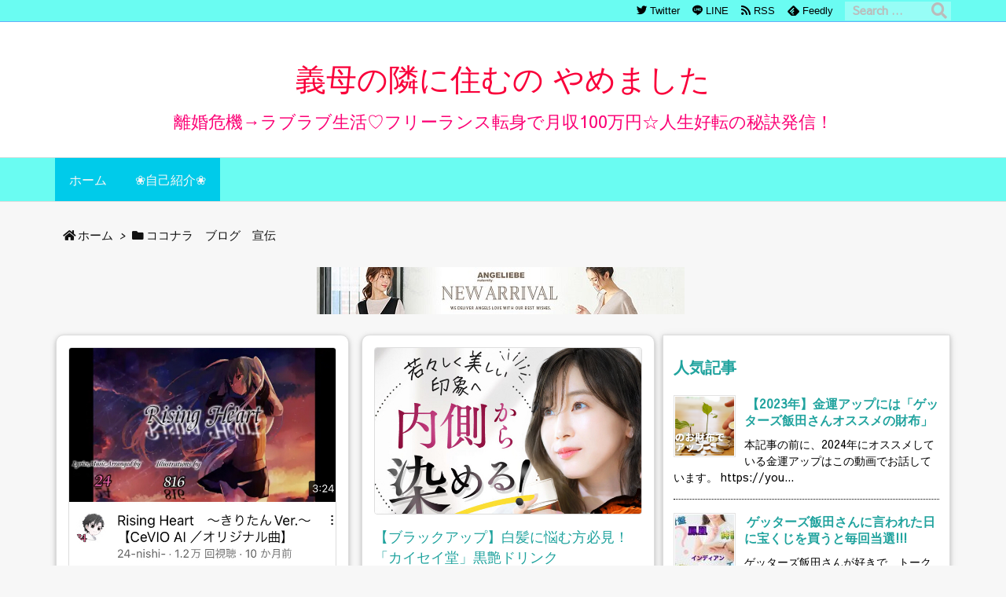

--- FILE ---
content_type: text/html; charset=UTF-8
request_url: https://rinacchi.xsrv.jp/tag/%E3%82%B3%E3%82%B3%E3%83%8A%E3%83%A9%E3%80%80%E3%83%96%E3%83%AD%E3%82%B0%E3%80%80%E5%AE%A3%E4%BC%9D/
body_size: 29203
content:
<!DOCTYPE html>
<html lang="ja"
	prefix="og: https://ogp.me/ns#"  itemscope itemtype="https://schema.org/WebPage">
<head prefix="og: http://ogp.me/ns# article: http://ogp.me/ns/article# fb: http://ogp.me/ns/fb#">
<meta charset="UTF-8" />
<meta http-equiv="X-UA-Compatible" content="IE=edge" />
<meta name="viewport" content="width=device-width, initial-scale=1, user-scalable=yes" />
<meta name="robots" content="noindex,follow" />
<title>ココナラ ブログ 宣伝 | 義母の隣に住むの やめました</title>
<!-- All in One SEO 4.1.0.3 -->
<link rel="canonical" href="https://rinacchi.xsrv.jp/tag/%E3%82%B3%E3%82%B3%E3%83%8A%E3%83%A9%E3%80%80%E3%83%96%E3%83%AD%E3%82%B0%E3%80%80%E5%AE%A3%E4%BC%9D/" />
<script type="application/ld+json" class="aioseo-schema">
{"@context":"https:\/\/schema.org","@graph":[{"@type":"WebSite","@id":"https:\/\/rinacchi.xsrv.jp\/#website","url":"https:\/\/rinacchi.xsrv.jp\/","name":"\u7fa9\u6bcd\u306e\u96a3\u306b\u4f4f\u3080\u306e \u3084\u3081\u307e\u3057\u305f","description":"\u96e2\u5a5a\u5371\u6a5f\u2192\u30e9\u30d6\u30e9\u30d6\u751f\u6d3b\u2661\u30d5\u30ea\u30fc\u30e9\u30f3\u30b9\u8ee2\u8eab\u3067\u6708\u53ce100\u4e07\u5186\u2606\u4eba\u751f\u597d\u8ee2\u306e\u79d8\u8a23\u767a\u4fe1\uff01","publisher":{"@id":"https:\/\/rinacchi.xsrv.jp\/#organization"}},{"@type":"Organization","@id":"https:\/\/rinacchi.xsrv.jp\/#organization","name":"\u7fa9\u6bcd\u306e\u96a3\u306b\u4f4f\u3080\u306e \u3084\u3081\u307e\u3057\u305f","url":"https:\/\/rinacchi.xsrv.jp\/","sameAs":["https:\/\/twitter.com\/airimama_rina"]},{"@type":"BreadcrumbList","@id":"https:\/\/rinacchi.xsrv.jp\/tag\/%E3%82%B3%E3%82%B3%E3%83%8A%E3%83%A9%E3%80%80%E3%83%96%E3%83%AD%E3%82%B0%E3%80%80%E5%AE%A3%E4%BC%9D\/#breadcrumblist","itemListElement":[{"@type":"ListItem","@id":"https:\/\/rinacchi.xsrv.jp\/#listItem","position":"1","item":{"@id":"https:\/\/rinacchi.xsrv.jp\/#item","name":"\u30db\u30fc\u30e0","description":"\u8da3\u547350\u4ee5\u4e0a\u3042\u3044\u308a\u30de\u30de\u2740\u6708\u53ce50\u4e07\u5186\u3078\u306e\u9053\u306e\u308a","url":"https:\/\/rinacchi.xsrv.jp\/"},"nextItem":"https:\/\/rinacchi.xsrv.jp\/tag\/%e3%82%b3%e3%82%b3%e3%83%8a%e3%83%a9%e3%80%80%e3%83%96%e3%83%ad%e3%82%b0%e3%80%80%e5%ae%a3%e4%bc%9d\/#listItem"},{"@type":"ListItem","@id":"https:\/\/rinacchi.xsrv.jp\/tag\/%e3%82%b3%e3%82%b3%e3%83%8a%e3%83%a9%e3%80%80%e3%83%96%e3%83%ad%e3%82%b0%e3%80%80%e5%ae%a3%e4%bc%9d\/#listItem","position":"2","item":{"@id":"https:\/\/rinacchi.xsrv.jp\/tag\/%e3%82%b3%e3%82%b3%e3%83%8a%e3%83%a9%e3%80%80%e3%83%96%e3%83%ad%e3%82%b0%e3%80%80%e5%ae%a3%e4%bc%9d\/#item","name":"\u30b3\u30b3\u30ca\u30e9\u3000\u30d6\u30ed\u30b0\u3000\u5ba3\u4f1d","url":"https:\/\/rinacchi.xsrv.jp\/tag\/%e3%82%b3%e3%82%b3%e3%83%8a%e3%83%a9%e3%80%80%e3%83%96%e3%83%ad%e3%82%b0%e3%80%80%e5%ae%a3%e4%bc%9d\/"},"previousItem":"https:\/\/rinacchi.xsrv.jp\/#listItem"}]},{"@type":"CollectionPage","@id":"https:\/\/rinacchi.xsrv.jp\/tag\/%E3%82%B3%E3%82%B3%E3%83%8A%E3%83%A9%E3%80%80%E3%83%96%E3%83%AD%E3%82%B0%E3%80%80%E5%AE%A3%E4%BC%9D\/#collectionpage","url":"https:\/\/rinacchi.xsrv.jp\/tag\/%E3%82%B3%E3%82%B3%E3%83%8A%E3%83%A9%E3%80%80%E3%83%96%E3%83%AD%E3%82%B0%E3%80%80%E5%AE%A3%E4%BC%9D\/","name":"\u30b3\u30b3\u30ca\u30e9 \u30d6\u30ed\u30b0 \u5ba3\u4f1d | \u7fa9\u6bcd\u306e\u96a3\u306b\u4f4f\u3080\u306e \u3084\u3081\u307e\u3057\u305f","inLanguage":"ja","isPartOf":{"@id":"https:\/\/rinacchi.xsrv.jp\/#website"},"breadcrumb":{"@id":"https:\/\/rinacchi.xsrv.jp\/tag\/%E3%82%B3%E3%82%B3%E3%83%8A%E3%83%A9%E3%80%80%E3%83%96%E3%83%AD%E3%82%B0%E3%80%80%E5%AE%A3%E4%BC%9D\/#breadcrumblist"}}]}</script>
<!-- All in One SEO -->
<link rel='dns-prefetch' href='//ajax.googleapis.com' />
<link rel='dns-prefetch' href='//webfonts.xserver.jp' />
<link rel='dns-prefetch' href='//pagead2.googlesyndication.com' />
<link rel='dns-prefetch' href='//use.fontawesome.com' />
<link rel="canonical" href="https://rinacchi.xsrv.jp/tag/%e3%82%b3%e3%82%b3%e3%83%8a%e3%83%a9%e3%80%80%e3%83%96%e3%83%ad%e3%82%b0%e3%80%80%e5%ae%a3%e4%bc%9d/" />
<link rel="pingback" href="https://rinacchi.xsrv.jp/xmlrpc.php" />
<link rel="manifest" href="https://rinacchi.xsrv.jp/luxe-manifest.json" />
<link rel="alternate" type="application/rss+xml" title="義母の隣に住むの やめました RSS Feed" href="https://rinacchi.xsrv.jp/feed/" />
<link rel="alternate" type="application/atom+xml" title="義母の隣に住むの やめました Atom Feed" href="https://rinacchi.xsrv.jp/feed/atom/" />
<link rel="preload" as="font" type="font/woff2" href="//fonts.gstatic.com/s/sawarabigothic/v16/x3d4ckfVaqqa-BEj-I9mE65u3k3NAEEnEXdX7R_PTqgHT45rMBfyeoYQJ5w.2.woff2" crossorigin />
<meta name="description" content="義母の隣に住むの やめました | ココナラ　ブログ　宣伝 Tag" />
<meta name="theme-color" content="#4285f4">
<meta property="og:type" content="website" />
<meta property="og:url" content="https://rinacchi.xsrv.jp/" />
<meta property="og:title" content="ココナラ ブログ 宣伝 | 義母の隣に住むの やめました" />
<meta property="og:description" content="義母の隣に住むの やめました | ココナラ　ブログ　宣伝 Tag" />
<meta property="og:image" content="https://rinacchi.xsrv.jp/wp-content/themes/luxech/images/og.png" />
<meta property="og:image:width" content="880" />
<meta property="og:image:height" content="660" />
<meta property="og:site_name" content="義母の隣に住むの やめました" />
<meta property="og:locale" content="ja_JP" />
<meta name="twitter:card" content="summary" />
<meta name="twitter:domain" content="rinacchi.xsrv.jp" />
<noscript><link rel="stylesheet" id="nav-css" href="//rinacchi.xsrv.jp/wp-content/themes/luxeritas/styles/nav.min.css?v=1537675274" media="all" /></noscript>
<noscript><link rel="stylesheet" id="async-css" href="//rinacchi.xsrv.jp/wp-content/themes/luxeritas/style.async.min.css?v=1742179993" media="all" /></noscript>
<link rel="stylesheet" id="wp-block-library-css" href="//rinacchi.xsrv.jp/wp-includes/css/dist/block-library/style.min.css" media="all" />
<link rel="stylesheet" id="classic-theme-styles-css" href="//rinacchi.xsrv.jp/wp-includes/css/classic-themes.min.css" media="all" />
<style id='global-styles-inline-css'>
body{--wp--preset--color--black: #000000;--wp--preset--color--cyan-bluish-gray: #abb8c3;--wp--preset--color--white: #ffffff;--wp--preset--color--pale-pink: #f78da7;--wp--preset--color--vivid-red: #cf2e2e;--wp--preset--color--luminous-vivid-orange: #ff6900;--wp--preset--color--luminous-vivid-amber: #fcb900;--wp--preset--color--light-green-cyan: #7bdcb5;--wp--preset--color--vivid-green-cyan: #00d084;--wp--preset--color--pale-cyan-blue: #8ed1fc;--wp--preset--color--vivid-cyan-blue: #0693e3;--wp--preset--color--vivid-purple: #9b51e0;--wp--preset--gradient--vivid-cyan-blue-to-vivid-purple: linear-gradient(135deg,rgba(6,147,227,1) 0%,rgb(155,81,224) 100%);--wp--preset--gradient--light-green-cyan-to-vivid-green-cyan: linear-gradient(135deg,rgb(122,220,180) 0%,rgb(0,208,130) 100%);--wp--preset--gradient--luminous-vivid-amber-to-luminous-vivid-orange: linear-gradient(135deg,rgba(252,185,0,1) 0%,rgba(255,105,0,1) 100%);--wp--preset--gradient--luminous-vivid-orange-to-vivid-red: linear-gradient(135deg,rgba(255,105,0,1) 0%,rgb(207,46,46) 100%);--wp--preset--gradient--very-light-gray-to-cyan-bluish-gray: linear-gradient(135deg,rgb(238,238,238) 0%,rgb(169,184,195) 100%);--wp--preset--gradient--cool-to-warm-spectrum: linear-gradient(135deg,rgb(74,234,220) 0%,rgb(151,120,209) 20%,rgb(207,42,186) 40%,rgb(238,44,130) 60%,rgb(251,105,98) 80%,rgb(254,248,76) 100%);--wp--preset--gradient--blush-light-purple: linear-gradient(135deg,rgb(255,206,236) 0%,rgb(152,150,240) 100%);--wp--preset--gradient--blush-bordeaux: linear-gradient(135deg,rgb(254,205,165) 0%,rgb(254,45,45) 50%,rgb(107,0,62) 100%);--wp--preset--gradient--luminous-dusk: linear-gradient(135deg,rgb(255,203,112) 0%,rgb(199,81,192) 50%,rgb(65,88,208) 100%);--wp--preset--gradient--pale-ocean: linear-gradient(135deg,rgb(255,245,203) 0%,rgb(182,227,212) 50%,rgb(51,167,181) 100%);--wp--preset--gradient--electric-grass: linear-gradient(135deg,rgb(202,248,128) 0%,rgb(113,206,126) 100%);--wp--preset--gradient--midnight: linear-gradient(135deg,rgb(2,3,129) 0%,rgb(40,116,252) 100%);--wp--preset--duotone--dark-grayscale: url('#wp-duotone-dark-grayscale');--wp--preset--duotone--grayscale: url('#wp-duotone-grayscale');--wp--preset--duotone--purple-yellow: url('#wp-duotone-purple-yellow');--wp--preset--duotone--blue-red: url('#wp-duotone-blue-red');--wp--preset--duotone--midnight: url('#wp-duotone-midnight');--wp--preset--duotone--magenta-yellow: url('#wp-duotone-magenta-yellow');--wp--preset--duotone--purple-green: url('#wp-duotone-purple-green');--wp--preset--duotone--blue-orange: url('#wp-duotone-blue-orange');--wp--preset--font-size--small: 13px;--wp--preset--font-size--medium: 20px;--wp--preset--font-size--large: 36px;--wp--preset--font-size--x-large: 42px;--wp--preset--spacing--20: 0.44rem;--wp--preset--spacing--30: 0.67rem;--wp--preset--spacing--40: 1rem;--wp--preset--spacing--50: 1.5rem;--wp--preset--spacing--60: 2.25rem;--wp--preset--spacing--70: 3.38rem;--wp--preset--spacing--80: 5.06rem;}:where(.is-layout-flex){gap: 0.5em;}body .is-layout-flow > .alignleft{float: left;margin-inline-start: 0;margin-inline-end: 2em;}body .is-layout-flow > .alignright{float: right;margin-inline-start: 2em;margin-inline-end: 0;}body .is-layout-flow > .aligncenter{margin-left: auto !important;margin-right: auto !important;}body .is-layout-constrained > .alignleft{float: left;margin-inline-start: 0;margin-inline-end: 2em;}body .is-layout-constrained > .alignright{float: right;margin-inline-start: 2em;margin-inline-end: 0;}body .is-layout-constrained > .aligncenter{margin-left: auto !important;margin-right: auto !important;}body .is-layout-constrained > :where(:not(.alignleft):not(.alignright):not(.alignfull)){max-width: var(--wp--style--global--content-size);margin-left: auto !important;margin-right: auto !important;}body .is-layout-constrained > .alignwide{max-width: var(--wp--style--global--wide-size);}body .is-layout-flex{display: flex;}body .is-layout-flex{flex-wrap: wrap;align-items: center;}body .is-layout-flex > *{margin: 0;}:where(.wp-block-columns.is-layout-flex){gap: 2em;}.has-black-color{color: var(--wp--preset--color--black) !important;}.has-cyan-bluish-gray-color{color: var(--wp--preset--color--cyan-bluish-gray) !important;}.has-white-color{color: var(--wp--preset--color--white) !important;}.has-pale-pink-color{color: var(--wp--preset--color--pale-pink) !important;}.has-vivid-red-color{color: var(--wp--preset--color--vivid-red) !important;}.has-luminous-vivid-orange-color{color: var(--wp--preset--color--luminous-vivid-orange) !important;}.has-luminous-vivid-amber-color{color: var(--wp--preset--color--luminous-vivid-amber) !important;}.has-light-green-cyan-color{color: var(--wp--preset--color--light-green-cyan) !important;}.has-vivid-green-cyan-color{color: var(--wp--preset--color--vivid-green-cyan) !important;}.has-pale-cyan-blue-color{color: var(--wp--preset--color--pale-cyan-blue) !important;}.has-vivid-cyan-blue-color{color: var(--wp--preset--color--vivid-cyan-blue) !important;}.has-vivid-purple-color{color: var(--wp--preset--color--vivid-purple) !important;}.has-black-background-color{background-color: var(--wp--preset--color--black) !important;}.has-cyan-bluish-gray-background-color{background-color: var(--wp--preset--color--cyan-bluish-gray) !important;}.has-white-background-color{background-color: var(--wp--preset--color--white) !important;}.has-pale-pink-background-color{background-color: var(--wp--preset--color--pale-pink) !important;}.has-vivid-red-background-color{background-color: var(--wp--preset--color--vivid-red) !important;}.has-luminous-vivid-orange-background-color{background-color: var(--wp--preset--color--luminous-vivid-orange) !important;}.has-luminous-vivid-amber-background-color{background-color: var(--wp--preset--color--luminous-vivid-amber) !important;}.has-light-green-cyan-background-color{background-color: var(--wp--preset--color--light-green-cyan) !important;}.has-vivid-green-cyan-background-color{background-color: var(--wp--preset--color--vivid-green-cyan) !important;}.has-pale-cyan-blue-background-color{background-color: var(--wp--preset--color--pale-cyan-blue) !important;}.has-vivid-cyan-blue-background-color{background-color: var(--wp--preset--color--vivid-cyan-blue) !important;}.has-vivid-purple-background-color{background-color: var(--wp--preset--color--vivid-purple) !important;}.has-black-border-color{border-color: var(--wp--preset--color--black) !important;}.has-cyan-bluish-gray-border-color{border-color: var(--wp--preset--color--cyan-bluish-gray) !important;}.has-white-border-color{border-color: var(--wp--preset--color--white) !important;}.has-pale-pink-border-color{border-color: var(--wp--preset--color--pale-pink) !important;}.has-vivid-red-border-color{border-color: var(--wp--preset--color--vivid-red) !important;}.has-luminous-vivid-orange-border-color{border-color: var(--wp--preset--color--luminous-vivid-orange) !important;}.has-luminous-vivid-amber-border-color{border-color: var(--wp--preset--color--luminous-vivid-amber) !important;}.has-light-green-cyan-border-color{border-color: var(--wp--preset--color--light-green-cyan) !important;}.has-vivid-green-cyan-border-color{border-color: var(--wp--preset--color--vivid-green-cyan) !important;}.has-pale-cyan-blue-border-color{border-color: var(--wp--preset--color--pale-cyan-blue) !important;}.has-vivid-cyan-blue-border-color{border-color: var(--wp--preset--color--vivid-cyan-blue) !important;}.has-vivid-purple-border-color{border-color: var(--wp--preset--color--vivid-purple) !important;}.has-vivid-cyan-blue-to-vivid-purple-gradient-background{background: var(--wp--preset--gradient--vivid-cyan-blue-to-vivid-purple) !important;}.has-light-green-cyan-to-vivid-green-cyan-gradient-background{background: var(--wp--preset--gradient--light-green-cyan-to-vivid-green-cyan) !important;}.has-luminous-vivid-amber-to-luminous-vivid-orange-gradient-background{background: var(--wp--preset--gradient--luminous-vivid-amber-to-luminous-vivid-orange) !important;}.has-luminous-vivid-orange-to-vivid-red-gradient-background{background: var(--wp--preset--gradient--luminous-vivid-orange-to-vivid-red) !important;}.has-very-light-gray-to-cyan-bluish-gray-gradient-background{background: var(--wp--preset--gradient--very-light-gray-to-cyan-bluish-gray) !important;}.has-cool-to-warm-spectrum-gradient-background{background: var(--wp--preset--gradient--cool-to-warm-spectrum) !important;}.has-blush-light-purple-gradient-background{background: var(--wp--preset--gradient--blush-light-purple) !important;}.has-blush-bordeaux-gradient-background{background: var(--wp--preset--gradient--blush-bordeaux) !important;}.has-luminous-dusk-gradient-background{background: var(--wp--preset--gradient--luminous-dusk) !important;}.has-pale-ocean-gradient-background{background: var(--wp--preset--gradient--pale-ocean) !important;}.has-electric-grass-gradient-background{background: var(--wp--preset--gradient--electric-grass) !important;}.has-midnight-gradient-background{background: var(--wp--preset--gradient--midnight) !important;}.has-small-font-size{font-size: var(--wp--preset--font-size--small) !important;}.has-medium-font-size{font-size: var(--wp--preset--font-size--medium) !important;}.has-large-font-size{font-size: var(--wp--preset--font-size--large) !important;}.has-x-large-font-size{font-size: var(--wp--preset--font-size--x-large) !important;}
.wp-block-navigation a:where(:not(.wp-element-button)){color: inherit;}
:where(.wp-block-columns.is-layout-flex){gap: 2em;}
.wp-block-pullquote{font-size: 1.5em;line-height: 1.6;}</style>
<link rel="stylesheet" id="contact-form-7-css" href="//rinacchi.xsrv.jp/wp-content/plugins/contact-form-7/includes/css/styles.css" media="all" />
<link rel="stylesheet" id="wordpress-popular-posts-css-css" href="//rinacchi.xsrv.jp/wp-content/plugins/wordpress-popular-posts/assets/css/wpp.css" media="all" />
<style id='luxech-inline-css'>
/*! Luxeritas WordPress Theme 3.3.3 - free/libre wordpress platform
 * @copyright Copyright (C) 2015 Thought is free. */*,*:before,*:after{box-sizing:border-box}@-ms-viewport{width:device-width}html{font-family:sans-serif;line-height:1.15;-webkit-text-size-adjust:100%;-ms-text-size-adjust:100%;-ms-overflow-style:scrollbar;-webkit-tap-highlight-color:transparent}body{line-height:1.5}a{text-decoration:none;background-color:transparent;-webkit-text-decoration-skip:objects}a:hover{text-decoration:underline}a:not([href]):not([tabindex]){color:inherit;text-decoration:none}a:not([href]):not([tabindex]):hover,a:not([href]):not([tabindex]):focus{color:inherit;text-decoration:none}a:not([href]):not([tabindex]):focus{outline:0}h1{font-size:2em;margin:.67em 0}small{font-size:80%}img{border-style:none;vertical-align:middle}hr{box-sizing:content-box;height:0;overflow:visible;margin-top:1rem;margin-bottom:1rem;border:0}pre{margin-top:0;margin-bottom:1rem;overflow:auto;-ms-overflow-style:scrollbar}code,pre{font-family:monospace,monospace;font-size:1em}ul ul,ol ul,ul ol,ol ol{margin-bottom:0}p{margin-top:0;margin-bottom:1rem}button{border-radius:0}button:focus{outline:1px dotted;outline:5px auto -webkit-focus-ring-color}input,button,select,optgroup,textarea{margin:0;font-family:inherit;font-size:inherit;line-height:inherit}button,input{overflow:visible}button,select{text-transform:none}button,html [type=button],[type=reset],[type=submit]{-webkit-appearance:button}button::-moz-focus-inner,[type=button]::-moz-focus-inner,[type=reset]::-moz-focus-inner,[type=submit]::-moz-focus-inner{padding:0;border-style:none}input[type=radio],input[type=checkbox]{box-sizing:border-box;padding:0}[type=number]::-webkit-inner-spin-button,[type=number]::-webkit-outer-spin-button{height:auto}[type=search]{outline-offset:-2px;-webkit-appearance:none}[type=search]::-webkit-search-cancel-button,[type=search]::-webkit-search-decoration{-webkit-appearance:none}textarea{overflow:auto;resize:vertical}label{display:inline-block;margin-bottom:.5rem}blockquote{margin:0 0 1rem}h1,h2,h3,h4,h5,h6{margin-top:0;margin-bottom:.5rem;font-family:inherit;font-weight:500;line-height:1.2;color:inherit}.container{width:100%;margin-right:auto;margin-left:auto}@media (min-width:576px){.container{max-width:540px}}@media (min-width:768px){.container{max-width:720px}}@media (min-width:992px){.container{max-width:960px}}@media (min-width:1200px){.container{max-width:1140px}}.col-4,.col-6,.col-12{float:left;position:relative;width:100%;min-height:1px;padding-right:15px;padding-left:15px}.col-12{-webkit-box-flex:0;-ms-flex:0 0 100%;flex:0 0 100%;max-width:100%}.col-6{-webkit-box-flex:0;-ms-flex:0 0 50%;flex:0 0 50%;max-width:50%}.col-4{-webkit-box-flex:0;-ms-flex:0 0 33.333333%;flex:0 0 33.333333%;max-width:33.333333%}.clearfix:after{display:block;clear:both;content:""}.pagination{display:-webkit-box;display:-ms-flexbox;display:flex;padding-left:0;list-style:none;border-radius:.25rem}table{border-collapse:collapse}caption{padding-top:.75rem;padding-bottom:.75rem;color:#6c757d;text-align:left;caption-side:bottom}th{text-align:left}.fa,.fas,.far,.fal,.fab{-moz-osx-font-smoothing:grayscale;-webkit-font-smoothing:antialiased;display:inline-block;font-style:normal;font-variant:normal;text-rendering:auto;line-height:1}.fa-fw{text-align:center;width:1.25em}.fa-pull-left{float:left}.fa-pull-right{float:right}.fa.fa-pull-left,.fas.fa-pull-left,.far.fa-pull-left,.fal.fa-pull-left,.fab.fa-pull-left{margin-right:.3em}.fa.fa-pull-right,.fas.fa-pull-right,.far.fa-pull-right,.fal.fa-pull-right,.fab.fa-pull-right{margin-left:.3em}.fa-spin{-webkit-animation:fa-spin 2s infinite linear;animation:fa-spin 2s infinite linear}@-webkit-keyframes fa-spin{0%{-webkit-transform:rotate(0deg);transform:rotate(0deg)}100%{-webkit-transform:rotate(360deg);transform:rotate(360deg)}}@keyframes fa-spin{0%{-webkit-transform:rotate(0deg);transform:rotate(0deg)}100%{-webkit-transform:rotate(360deg);transform:rotate(360deg)}}.fa-rotate-180{-ms-filter:'progid:DXImageTransform.Microsoft.BasicImage(rotation=2)';-webkit-transform:rotate(180deg);transform:rotate(180deg)}.fa-feedly-o:before{content:'\e601'}.fa-search:before{content:'\f002'}.fa-th-list:before{content:'\f00b'}.fa-times:before{content:'\f00d'}.fa-home:before{content:'\f015'}.fa-file:before{content:'\f15b'}.fa-clock:before{content:'\f017'}.fa-redo-alt:before{content:'\f2f9'}.fa-rotate-right:before{content:'\f01e'}.fa-sync-alt:before{content:'\f2f1'}.fa-tag:before{content:'\f02b'}.fa-tags:before{content:'\f02c'}.fa-list:before{content:'\f03a'}.fa-pencil-alt:before{content:'\f303'}.fa-arrow-left:before{content:'\f060'}.fa-arrow-right:before{content:'\f061'}.fa-arrow-up:before{content:'\f062'}.fa-exclamation-triangle:before{content:'\f071'}.fa-warning:before{content:'\f071'}.fa-calendar-alt:before{content:'\f073'}.fa-chevron-up:before{content:'\f077'}.fa-folder:before{content:'\f07b'}.fa-folder-open:before{content:'\f07c'}.fa-external-link:before{content:'\f08e'}.fa-twitter:before{content:'\f099'}.fa-facebook-f:before{content:'\f39e'}.fa-feed:before{content:'\f09e'}.fa-rss:before{content:'\f09e'}.fa-arrow-circle-up:before{content:'\f0aa'}.fa-bars:before{content:'\f0c9'}.fa-google-plus-g:before{content:'\f0d5'}.fa-caret-up:before{content:'\f0d8'}.fa-caret-right:before{content:'\f0da'}.fa-linkedin-in:before{content:'\f0e1'}.fa-comment:before{content:'\f075'}.fa-comments:before{content:'\f086'}.fa-exchange-alt:before{content:'\f362'}.fa-angle-double-left:before{content:'\f100'}.fa-angle-double-right:before{content:'\f101'}.fa-angle-double-up:before{content:'\f102'}.fa-spinner:before{content:'\f110'}.fa-mail-reply-all:before{content:'\f122'}.fa-reply-all:before{content:'\f122'}.fa-chevron-circle-up:before{content:'\f139'}.fa-minus-square:before{content:'\f146'}.fa-external-link-square:before{content:'\f14c'}.fa-caret-square-up:before{content:'\f151'}.fa-toggle-up:before{content:'\f151'}.fa-file-alt:before{content:'\f15c'}.fa-youtube:before{content:'\f167'}.fa-instagram:before{content:'\f16d'}.fa-plus-square:before{content:'\f0fe'}.fa-pinterest-p:before{content:'\f231'}.fa-get-pocket:before{content:'\f265'}.fa-smile:before{content:'\f118'}.fa-id-card:before{content:'\f2c2'}@font-face{font-family:'Font Awesome 5 Brands';font-style:normal;font-weight:400;font-display:swap;src:url('//use.fontawesome.com/releases/v5.0.13/webfonts/fa-brands-400.eot');src:url('//use.fontawesome.com/releases/v5.0.13/webfonts/fa-brands-400.eot') format('embedded-opentype'),url('//use.fontawesome.com/releases/v5.0.13/webfonts/fa-brands-400.woff2') format('woff2'),url('//use.fontawesome.com/releases/v5.0.13/webfonts/fa-brands-400.woff') format('woff'),url('//use.fontawesome.com/releases/v5.0.13/webfonts/fa-brands-400.ttf') format('truetype'),url('//use.fontawesome.com/releases/v5.0.13/webfonts/fa-brands-400.svg#fontawesome') format('svg')}.fab{font-family:'Font Awesome 5 Brands'}@font-face{font-family:'Font Awesome 5 Free';font-style:normal;font-weight:400;font-display:swap;src:url('//use.fontawesome.com/releases/v5.0.13/webfonts/fa-regular-400.eot');src:url('//use.fontawesome.com/releases/v5.0.13/webfonts/fa-regular-400.eot') format('embedded-opentype'),url('//use.fontawesome.com/releases/v5.0.13/webfonts/fa-regular-400.woff2') format('woff2'),url('//use.fontawesome.com/releases/v5.0.13/webfonts/fa-regular-400.woff') format('woff'),url('//use.fontawesome.com/releases/v5.0.13/webfonts/fa-regular-400.ttf') format('truetype'),url('//use.fontawesome.com/releases/v5.0.13/webfonts/fa-regular-400.svg#fontawesome') format('svg')}.far{font-family:'Font Awesome 5 Free';font-weight:400}@font-face{font-family:'Font Awesome 5 Free';font-style:normal;font-weight:900;font-display:swap;src:url('//use.fontawesome.com/releases/v5.0.13/webfonts/fa-solid-900.eot');src:url('//use.fontawesome.com/releases/v5.0.13/webfonts/fa-solid-900.eot') format('embedded-opentype'),url('//use.fontawesome.com/releases/v5.0.13/webfonts/fa-solid-900.woff2') format('woff2'),url('//use.fontawesome.com/releases/v5.0.13/webfonts/fa-solid-900.woff') format('woff'),url('//use.fontawesome.com/releases/v5.0.13/webfonts/fa-solid-900.ttf') format('truetype'),url('//use.fontawesome.com/releases/v5.0.13/webfonts/fa-solid-900.svg#fontawesome') format('svg')}.fa,.fas{font-family:'Font Awesome 5 Free';font-weight:900}@font-face{font-family:'icomoon';src:url('/wp-content/themes/luxech/fonts/icomoon/fonts/icomoon.eot');src:url('/wp-content/themes/luxech/fonts/icomoon/fonts/icomoon.eot') format('embedded-opentype'),url('/wp-content/themes/luxech/fonts/icomoon/fonts/icomoon.woff') format('woff'),url('/wp-content/themes/luxech/fonts/icomoon/fonts/icomoon.ttf') format('truetype'),url('/wp-content/themes/luxech/fonts/icomoon/fonts/icomoon.svg') format('svg');font-weight:400;font-style:normal;font-display:swap}[class^=ico-],[class*=" ico-"]{font-family:'icomoon' !important;speak:none;font-style:normal;font-weight:400;font-variant:normal;text-transform:none;line-height:1;-webkit-font-smoothing:antialiased;-moz-osx-font-smoothing:grayscale}.ico-feedly:before{content:"\e600"}.ico-feedly-o:before{content:"\e601"}.ico-feedly-square:before{content:"\e602"}.ico-line:before{content:"\e700"}.ico-line-square:before{content:"\e701"}*{margin:0;padding:0}html{overflow:auto;font-size:62.5%!important}body,body.mceContentBody{overflow:hidden;font-size:14px;font-size:1.4rem;font-family:sans-serif;background:#fafafa;color:#111}a{word-break:break-all;color:#4169e1}a:hover{color:#dc143c}a:hover,.term img,a:hover,.term img:hover{transition:opacity .3s,transform .5s}a:hover img{opacity:.8}hr{border-top:1px dotted #999}img,video,object,canvas,svg{max-width:100%;height:auto;box-sizing:content-box}.no-js img.lazy{display:none!important}pre,ul,ol{margin:0 0 1.6em}pre{margin-bottom:30px}blockquote{display:block;margin:1.6em 5px;margin-before:1em;margin-after:1em;margin-start:5px;margin-end:5px;padding:10px 20px;font-size:14px;font-size:1.4rem;background:#f5f4f3;border-left:5px solid #dddcd9;border-radius:10px}blockquote ol:first-child,blockquote p:first-child,blockquote ul:first-child{margin-top:5px}blockquote ol:last-child,blockquote p:last-child,blockquote ul:last-child{margin-bottom:5px}[type=submit],[type=text],[type=email],.reply a{display:inline;line-height:1;vertical-align:middle;padding:12px 12px 11px;max-width:100%}.reply a,[type=submit],div[class$=-w] ul[class*=sns] li a,.widget_categories select,.widget_archive select{color:#333;font-weight:400;background:#fff;border:1px solid #ddd}div[class$=-w] ul[class*=sns] li a{color:#666;background:#fbfbfb;border:1px solid #ccc}option,textarea,[type=text],[type=email],[type=search]{color:inherit;background:#fff;border:1px solid #ddd}[type=search]{-webkit-appearance:none;outline-offset:-2px;line-height:1;border-radius:0}[type=search]::-webkit-search-cancel-button,[type=search]::-webkit-search-decoration{display:none}textarea{padding:8px;max-width:100%}.container{position:static;padding:0}h1,h2,h3,h4,h5,h6{margin-top:0;margin-bottom:0;border:none}h1 a,h2 a,h3 a,h4 a,h5 a,h6 a{word-break:normal}.cboth{clear:both}.bold{font-weight:700}.wp-caption{margin-bottom:1.6em;max-width:100%}.wp-caption img[class*=wp-image-]{display:block;margin:0}.post .wp-caption-text,.post .wp-caption-dd{font-size:12px;font-size:1.2rem;line-height:1.5;margin:0;padding:.5em 0}.sticky .posted-on{display:none}.bypostauthor>article .fn:after{content:"";position:relative}.screen-reader-text{clip:rect(1px,1px,1px,1px);height:1px;overflow:hidden;position:absolute !important;width:1px}strong{font-weight:700}em{font-style:italic}.alignleft{display:inline;float:left}.alignright{display:inline;float:right}.aligncenter{display:block;margin-right:auto;margin-left:auto}blockquote.alignleft,.wp-caption.alignleft,img.alignleft{margin:.4em 1.6em 1.6em 0}blockquote.alignright,.wp-caption.alignright,img.alignright{margin:.4em 0 1.6em 1.6em}blockquote.aligncenter,.wp-caption.aligncenter,img.aligncenter{clear:both;margin-top:.4em;margin-bottom:1.6em}.wp-caption.alignleft,.wp-caption.alignright,.wp-caption.aligncenter{margin-bottom:1.2em}img[class*=wp-image-],img[class*=attachment-]{max-width:100%;height:auto}.gallery-item{display:inline-block;text-align:left;vertical-align:top;margin:0 0 1.5em;padding:0 1em 0 0;width:50%}.gallery-columns-1 .gallery-item{width:100%}.gallery-columns-2 .gallery-item{max-width:50%}@media screen and (min-width:30em){.gallery-item{max-width:25%}.gallery-columns-1 .gallery-item{max-width:100%}.gallery-columns-2 .gallery-item{max-width:50%}.gallery-columns-3 .gallery-item{max-width:33.33%}.gallery-columns-4 .gallery-item{max-width:25%}}.gallery-caption{display:block;font-size:12px;font-size:1.2rem;line-height:1.5;padding:.5em 0}#head-in{padding-top:28px;background:#fff}.band{position:absolute;top:0;left:0;right:0}div[id*=head-band]{margin:auto;height:28px;line-height:28px;overflow:hidden;background:#fff;border-bottom:1px solid #ddd}.band-menu{position:relative;margin:auto}.band-menu ul{font-size:1px;margin:0 -5px 0 0;position:absolute;right:10px;list-style:none}.band-menu li{display:inline-block;vertical-align:middle;font-size:12px;font-size:1.2rem;margin:0 3px;line-height:1}.band-menu li a{color:#111;text-decoration:none}.band-menu li a:hover{color:#09f}.band-menu .menu-item a:before{display:inline;margin:5px;line-height:1;font-family:'Font Awesome 5 Free';content:"\f0da";font-weight:900}div[id*=head-band] .snsf{display:block;min-width:28px;height:20px;margin:-2px -6px 0 0;text-align:center}div[id*=head-band] .snsf a{display:block;height:100%;width:100%;text-decoration:none;letter-spacing:0;font-family:Verdana,Arial,Helvetica,Roboto;padding:4px;border-radius:2px}.sitename{display:inline-block;max-width:100%;margin:0 0 12px;font-size:28px;font-size:2.8rem;line-height:1.4}.sitename a{color:inherit;text-decoration:none}.desc{line-height:1.4}.info{padding:20px 10px;overflow:hidden}.logo,.logo-up{margin:15px auto -10px auto;text-align:center}.logo-up{margin:15px auto 0 auto}#header .head-cover{margin:auto}#header #gnavi,#foot-in{margin:auto}#nav{margin:0;padding:0;border-top:1px solid #ddd;border-bottom:1px solid #ddd;position:relative;z-index:20}#nav,#gnavi ul,#gnavi li a,.mobile-nav{color:#111;background:#fff}#gnavi .mobile-nav{display:none}#gnavi .nav-menu{display:block}#gnavi ul{margin:0;text-indent:0;white-space:nowrap}#gnavi li,#gnavi li a{display:block;text-decoration:none;text-align:center}#gnavi li{float:left;position:relative;list-style-type:none}#gnavi li:hover>a,#gnavi li:hover>a>span,div.mobile-nav:hover,ul.mobile-nav li:hover{color:#fff;background:#09f}#gnavi li ul{display:none}#gnavi .current-menu-item>a,#gnavi .current-menu-ancestor>a,#gnavi .current_page_item>a,#gnavi .current_page_ancestor>a{background:none repeat scroll 0 0 #000;color:#fff}@media (min-width:992px){#gnavi ul{display:-webkit-box;display:-ms-flexbox;display:flex;-ms-flex-wrap:wrap;flex-wrap:wrap}#gnavi li{-webkit-box-flex:0 0 auto;-ms-flex:0 0 auto;flex:0 0 auto;min-width:1px;background:#09f}#gnavi div>ul>li{background:0 0}#gnavi li span{display:block}#gnavi div>ul>li>a>span{transition:.4s;border-bottom:0;padding:16px 18px}#gnavi li>ul{display:none;margin:0;padding:1px 0 0;border-right:1px solid #ddd;border-left:1px solid #ddd;background:0 0;position:absolute;top:100%;z-index:1}#gnavi li li{width:100%;min-width:160px}#gnavi li li span{border-bottom:1px solid #ddd;font-size:13px;font-size:1.3rem;padding:10px 15px;width:100%;text-align:left}#gnavi li li ul{padding:0;border-top:1px solid #ddd;overflow:hidden;top:-1px;left:100%}#gnavi ul ul>li[class*=children]>a>span:after{font-family:'Font Awesome 5 Free';content:"\f0da";font-weight:900;position:absolute;right:6px}}@media (max-width:991px){#gnavi ul.mobile-nav{display:table;table-layout:fixed;width:100%;margin:0;border:0}#gnavi div.mobile-nav{display:block;padding:8px 20px;cursor:pointer}#gnavi .mobile-nav li{display:table-cell;text-align:center;padding:8px 10px;border:0;float:none}#gnavi .mobile-nav li i{font-size:18px;font-size:1.8rem;font-style:normal}#gnavi ul{display:none;border:0;border-bottom:solid 1px #ddd}#gnavi li{display:block;float:none;width:100%;padding-left:0;text-align:left;line-height:1.2;border-top:1px solid #ddd;list-style:disc inside}#gnavi li:hover>a>span{background:0 0}#gnavi p{font-size:12px;font-size:1.2rem;line-height:1;margin:6px 0 0}}#primary{border:1px solid transparent}#section,.grid{margin:0 10px 20px 0}.grid{padding:45px 68px;background:#fff;border:1px solid #ddd}#breadcrumb{margin:20px 0 15px;padding:10px}#breadcrumb,#breadcrumb a{color:#111;text-decoration:none}#breadcrumb a:hover{text-decoration:underline}#breadcrumb h1,#breadcrumb li{display:inline;list-style-type:none;font-size:13px;font-size:1.3rem}#breadcrumb i{margin-right:3px}#breadcrumb i.arrow{margin:0 8px}.term{margin-right:10px}.term img{float:left;max-width:40%;height:auto;margin-bottom:15px;background:inherit;border:1px solid #ddd;border-radius:4px;box-shadow:0 0 2px 1px rgba(255,255,255,1) inset}.term img:hover{border-color:#06c}#related .term img{padding:1px;width:100px;height:100px}.read-more-link,.read-more-link i{text-decoration:underline}#list .toc{margin:0 0 25px}#list .excerpt{margin:0 0 12px;line-height:1.8}.exsp{display:inline}#list .read-more{clear:both;line-height:1;margin:35px 0 30px;text-align:right}#list .read-more{margin:0}@media (max-width:575px){.read-more-link{color:inherit;background:#fafafa;border:1px solid #aaa}.read-more-link:hover{color:#dc143c;background:#f0f0f0;text-decoration:none}}.meta,.post .meta{margin:0;font-size:14px;font-size:1.4rem;color:#111;border-top:1px dotted #333;margin-bottom:35px;line-height:1.6;vertical-align:middle;padding:16px 0}.meta a{color:#111;text-decoration:underline}.meta i{margin:0 5px 0 10px}.meta i:first-child{margin-left:0}.meta-box{margin:30px 10px}.toc .meta-u,.post .meta-u{line-height:1.4;background:0 0;border:0;margin:0 0 10px;padding:0}.post .meta-u{overflow:hidden;text-align:right}#paging{margin:auto;text-align:center}#paging ul{padding:0}#paging i{font-weight:700}#paging .not-allow i{font-weight:400;opacity:.3}.pagination{display:-webkit-box;display:-ms-flexbox;display:flex;-webkit-box-pack:center;-ms-flex-pack:center;justify-content:center;margin:0}.pagination li{-webkit-box-flex:1 1 42px;-ms-flex:1 1 42px;flex:1 1 42px;max-width:42px;min-width:27px;float:left}.pagination>li>a,.pagination>li>span{display:inline-block;width:100%;padding:6px 0;color:inherit;background:#fff;border:1px solid #ddd;border-right:0}.pagination>li:last-child>a,.pagination>li:last-child>span,.pagination>.not-allow:first-child>span:hover{border-right:1px solid #ddd}.pagination>.active>span,.pagination>li>a:hover{color:#fff;background:#dc143c}.pagination>.active>span:hover,.pagination>.not-allow>span:hover{cursor:text}.post #paging{margin:20px 0 40px}.post{font-size:16px;font-size:1.6rem;padding-bottom:10px;line-height:1.8}.post p{margin:0 0 1.6em}.post a{text-decoration:underline}.post h2,.post h3,.post h4,.post h5,.post h6{line-height:1.4;margin-top:35px;margin-bottom:30px}.post h1:first-child{margin-top:0}.post h2:first-child,.post h3:first-child{margin-top:30px}.post h2{border-left:8px solid #999;font-size:24px;font-size:2.4rem;padding:8px 20px}.post h3{font-size:22px;font-size:2.2rem;padding:2px 15px;margin-left:5px;border-left:2px #999 solid}.post h4{font-size:18px;font-size:1.8rem;padding:0 12px;border:0;border-left:solid 12px #999}.post table{margin-bottom:30px}.post td,.post th{padding:8px 10px;border:1px solid #ddd}.post th{text-align:center;background:#f5f5f5}.post ul,.post ol{padding:0 0 0 30px}.post .vcard{text-align:right}.post .vcard i{margin-right:8px}.entry-title,#front-page-title{font-size:28px;font-size:2.8rem;line-height:1.5;background:0 0;border:none;margin:0 0 10px;padding:0}.entry-title a{color:inherit;text-decoration:none}.entry-title a:hover{color:#dc143c}#sns-tops{margin:-25px 0 45px}#sns-bottoms{margin:16px 0 0}#bottom-area #sns-bottoms{margin-bottom:0}.sns-msg h2{display:inline-block;margin:0 0 0 5px;padding:0 8px;line-height:1;font-size:16px;font-size:1.6rem;background:0 0;border:none;border-bottom:5px solid #ccc}#pnavi{clear:both;padding:0;border:1px solid #ddd;background:#fff;height:auto;overflow:hidden}#pnavi .next,#pnavi .prev{position:relative}#pnavi .next{text-align:right;border-bottom:1px solid #ddd}#pnavi i{font-size:22px;font-size:2.2rem}#pnavi .next-arrow,#pnavi .prev-arrow{font-size:16px;font-size:1.6rem;position:absolute;top:10px}#pnavi .next-arrow{left:20px}#pnavi .prev-arrow{right:20px}#pnavi .ntitle,#pnavi .ptitle{margin-top:32px}#pnavi img{height:100px;width:100px;border:1px solid #ddd;border-radius:8px}#pnavi a{display:block;padding:15px 30px;overflow:hidden;text-decoration:none;color:#999;min-height:132px}#pnavi a:hover{color:#dc143c}#pnavi a>img,#pnavi a:hover>img{transition:opacity .4s,transform .4s}#pnavi a:hover>img{border-color:#337ab7}#pnavi .block-span{display:block;margin-top:35px}#pnavi .next img,#pnavi .no-img-next i{float:right;margin:0 0 0 10px}#pnavi .prev img,#pnavi .no-img-prev i{float:left;margin:0 10px 0 0}#pnavi i.navi-home,#pnavi .no-img-next i,#pnavi .no-img-prev i{height:100px}#pnavi i.navi-home{font-size:96px;padding:2px 0 2px 25px}#pnavi .no-img-next i,#pnavi .no-img-prev i{font-size:70px;padding:15px 0 15px 25px}@media (min-width:1200px),(min-width:540px) and (max-width:991px){#pnavi .next,#pnavi .prev,#pnavi .next a,#pnavi .prev a{padding-bottom:32767px;margin-bottom:-32752px}#pnavi .next,#pnavi .prev{margin-bottom:-32767px;width:50%}#pnavi .next{float:right;border-left:1px solid #ddd}}.related,.discussion,.tb{font-size:24px;font-size:2.4rem;line-height:2;margin:0 0 15px}.related i,.discussion i,.tb i{margin-right:10px}#related{padding:0}#related .term img{float:left;margin:8px 10px 8px 0}#related h3{font-size:16px;font-size:1.6rem;font-weight:700;padding:0;margin:10px 0 10px 10px;border:none}#related h3 a{color:inherit;text-decoration:none;line-height:1.6}#related h3 a:hover{color:#09f}#related .toc{padding:10px 0;border-top:1px dotted #ccc}#related .toc:first-child{border-top:none}#related p{margin:10px;font-size:13px;font-size:1.3rem}#related .excerpt p{opacity:.7}#comments h3{font-size:16px;font-size:1.6rem;border:none;padding:10px 0;margin-bottom:10px}#comments h3 i{font-size:22px;font-size:2.2rem;margin-right:10px}.comments-list,.comments-list li{border-bottom:1px solid #ddd}.comments-list li{margin-bottom:20px}.comments-list .comment-body{padding-bottom:20px}.comments-list li:last-child{margin-bottom:0;padding-bottom:0;border:none}#comments p{font-size:14px;font-size:1.4rem;margin:20px 0}#comments label{display:block}.comment-author.vcard .avatar{display:block;float:left;margin:0 10px 20px 0}.comment-meta{margin-bottom:40px}.comment-meta:after{content:" ";clear:both}.fn{line-height:1.6;font-size:15px;font-size:1.5rem}.says{margin-left:10px}.commentmetadata{font-size:14px;font-size:1.4rem;height:15px;padding:10px 10px 10px 0}.reply a{display:block;text-decoration:none;text-align:center;width:65px;margin:0 0 0 auto}.comments-list{padding-left:0;list-style-type:none}.comments-list li.depth-1>ul.children{padding-left:30px}.comments-list li{list-style-type:none}#comments .no-comments{margin:0 0 20px;padding:10px 20px 30px;border-bottom:1px solid #ddd}#c-paging{text-align:center;padding:0 0 20px;border-bottom:1px solid #ccc}#respond{font-size:16px;font-size:1.6rem}#commentform .tags{padding:10px;font-size:13px;font-size:1.3rem}#comments textarea{margin-bottom:10px;width:100%}#comments .form-submit{margin:0}#comments [type=submit]{color:#fff;background:#666;padding:18px 18px 17px}#comments [type=submit]:hover{background:#dc143c}#trackback input{width:100%;margin:0 0 10px}#list-title{margin:0 0 40px;font-size:28px;font-size:2.8rem;font-weight:400}#section .grid #list-title{margin:0}div[id*=side-],#col3{padding:20px 0;border:1px solid #ddd;background:#fff}#side .widget,#col3 .widget{word-break:break-all;margin:0 6px;padding:20px 7px;border:1px solid transparent}#side ul,#col3 ul{margin-bottom:0}#side ul li,#col3 ul li{list-style-type:none;line-height:2;margin:0;padding:0}#side ul li li,#col3 ul li li{margin-left:16px}#side h3,#col3 h3,#side h4,#col3 h4{font-size:18px;font-size:1.8rem;font-weight:700;color:#111;margin:4px 0 20px;padding:4px 0}.search-field{border:1px solid #bbb}#wp-calendar{background:#fff}#wp-calendar caption{color:inherit;background:#fff}#wp-calendar #today{background:#ffec67}#wp-calendar .pad{background:#fff9f9}#footer{clear:both;background:#fff;border-top:1px solid #ddd;z-index:10}.row{margin:0}#foot-in{padding:25px 0}#foot-in a{color:#111}#foot-in h4{font-size:18px;font-size:1.8rem;font-weight:700;margin:15px 0;padding:4px 10px;border-left:8px solid #999}#foot-in ul li{list-style-type:none;line-height:1.8;margin:0 10px;padding:0}#foot-in ul li li{margin-left:15px}#copyright{font-size:12px;font-size:1.2rem;padding:20px 0;color:#111;background:#fff;clear:both}#footer .copy{font-size:12px;font-size:1.2rem;line-height:1;margin:20px 0 0;text-align:center}#footer .copy a{color:inherit}#footer #thk{margin:20px 0;font-size:11px;font-size:1.1rem;word-spacing:-1px}#page-top{position:fixed;bottom:20px;right:20px;font-weight:700;background:#656463;text-decoration:none;color:#fff;padding:16px 20px;text-align:center;display:none;opacity:.5;cursor:pointer;z-index:30}#page-top:hover{text-decoration:none;opacity:1}.i-video,.i-embed{display:block;position:relative;overflow:hidden}.i-video{padding-top:25px;padding-bottom:56.25%}.i-video iframe,.i-video object,.i-video embed{position:absolute;top:0;left:0;height:100%;width:100%}.i-embed iframe{width:100%}.head-under{margin-top:20px}.head-under,.post-title-upper,.post-title-under{margin-bottom:20px}.posts-under-1{padding:20px 0}.posts-under-2{padding-bottom:40px}#sitemap li{border-left:1px solid #000}.recentcomments a{display:inline;padding:0;margin:0}#main{-webkit-box-flex:0 1 772px;-ms-flex:0 1 772px;flex:0 1 772px;max-width:772px;min-width:1px;float:left}#side{-webkit-box-flex:0 0 366px;-ms-flex:0 0 366px;flex:0 0 366px;width:366px;min-width:1px;float:right}@media (min-width:992px){#primary,#field{display:-webkit-box;display:-ms-flexbox;display:flex}#breadcrumb,.head-cover{display:block !important}.sitename img{margin:0}}@media screen and (min-width:768px){.logo,#head-band-in,div[id*=head-band] .band-menu,#header .head-cover,#header #gnavi,#foot-in{max-width:720px}}@media screen and (min-width:992px){.logo,#head-band-in,div[id*=head-band] .band-menu,#header .head-cover,#header #gnavi,#foot-in{max-width:960px}}@media screen and (min-width:992px) and (max-width:1199px){#main{-webkit-box-flex:0 1 592px;-ms-flex:0 1 592px;flex:0 1 592px;max-width:592px;min-width:1px}}@media screen and (min-width:1200px){.logo,#head-band-in,div[id*=head-band] .band-menu,#header .head-cover,#header #gnavi,#foot-in{max-width:1140px}#list .term img{width:auto;height:auto;margin-right:20px}}@media screen and (max-width:1199px){#list .term img{max-width:40%;height:auto;margin-right:20px}}@media print,(max-width:991px){#primary,#main,#side{display:block;width:100%;float:none;clear:both}div[id*=head-band]{padding:0 5px}#header #gnavi{padding-left:0;padding-right:0}#main{margin-bottom:30px}#section{margin-right:0}.grid,#side .widget,#col3 .widget{padding-left:20px;padding-right:20px}.grid{margin:0 0 20px}#side .widget,#col3 .widget{margin-left:0;margin-right:0}#related .toc{margin-right:15px}.comments-list li.depth-1>ul.children{padding-left:0}#foot-in{padding:0}#foot-in .col-xs-4,#foot-in .col-xs-6,#foot-in .col-xs-12{display:none}div[id*=side-]{margin-bottom:20px}#side-scroll{max-width:32767px}}@media (min-width:576px) and (max-width:767px){.container{padding:0 5px;width:100%}}@media (max-width:575px){.grid,#side .widget,#col3 .widget{padding-left:7px;padding-right:7px}.meta,.post .meta{font-size:12px;font-size:1.2rem}#list .term img{max-width:30%;height:auto;margin:0 15px 25px 0}#list .excerpt{padding-left:0;margin:0 0 40px}.excerpt p{display:inline}.excerpt br{display:none}.read-more-link{display:block;clear:both;padding:12px;font-size:12px;font-size:1.2rem;text-align:center;white-space:nowrap;overflow:hidden}.read-more-link,.read-more-link i{text-decoration:none}#list .term img{margin-bottom:30px}#list .read-more-link{margin:20px 0 0}.sitename{font-size:22px;font-size:2.2rem}.entry-title,#front-page-title,.post h2,.post h3,.related,.discussion,.tb{font-size:18px;font-size:1.8rem}#page-top{font-size:20px;font-size:2rem;padding:8px 14px}.ptop{display:none}}div[id^=tile-],div[id^=card-]{display:-webkit-box;display:-ms-flexbox;display:flex;-ms-flex-wrap:wrap;flex-wrap:wrap;-webkit-box-pack:space-between;-ms-flex-pack:space-between;justify-content:space-between}div[id^=tile-] .toc,div[id^=card-] .toc{max-width:100%;width:100%}div[id^=tile-] .toc:not(#bottom-area):not(.posts-list-middle-widget):not(#bottom-area):not(.posts-list-under-widget),div[id^=card-] .toc:not(#bottom-area):not(.posts-list-middle-widget):not(#bottom-area):not(.posts-list-under-widget){position:relative;display:inline-block;vertical-align:top;min-width:1px}@media (min-width:1200px){#tile-4 .toc,#card-4 .toc{max-width:24.5%;width:24.5%}#tile-3 .toc,#card-3 .toc{max-width:32.5%;width:32.5%}#tile-2 .toc,#card-2 .toc{max-width:49%;width:49%}}@media (min-width:768px) and (max-width:1199px){#tile-4 .toc,#card-4 .toc{max-width:32.5%;width:32.5%}#tile-3 .toc,#card-3 .toc,#tile-2 .toc,#card-2 .toc{max-width:49%;width:49%}}@media (min-width:576px) and (max-width:767px){#tile-4 .toc,#card-4 .toc,#tile-3 .toc,#card-3 .toc,#tile-2 .toc,#card-2 .toc{max-width:49%;width:49%}}#list #bottom-area,#list .posts-list-under-widget{max-width:100%;width:100%}div[id^=tile-] .toc:not(#bottom-area):not(.posts-list-middle-widget):not(#bottom-area):not(.posts-list-under-widget){padding:15px}div[id^=card-] .toc:not(#bottom-area):not(.posts-list-middle-widget):not(#bottom-area):not(.posts-list-under-widget){padding:0 15px}div[id^=tile-] .meta,div[id^=card-] .meta{font-size:13px;font-size:1.3rem;margin-bottom:10px}div[id^=tile-] .meta{margin-bottom:10px}div[id^=card-] .meta{margin-bottom:15px;padding:15px 10px 10px;border:none;border-bottom:1px solid #ddd}div[id^=tile-] .term,div[id^=card-] .term{margin:0}div[id^=card-] .term{max-width:40%;padding:0 20px 0 0;overflow:hidden;float:left}#list div[id^=tile-] .term img,#list div[id^=card-] .term img{max-width:100%;width:auto;height:auto}#list div[id^=tile-] .term img{box-sizing:border-box;float:none}#list div[id^=card-] .term img{border:none}#list div[id^=tile-] .exsp,#list div[id^=card-] .exsp{opacity:.6}#list div[id^=tile-] .excerpt,#list div[id^=card-] .excerpt{padding-bottom:30px;font-size:13px;font-size:1.3rem;line-height:1.4}#list div[id^=card-] .excerpt{padding-bottom:10px}#list div[id^=tile-] .read-more{position:absolute;bottom:20px;right:15px;left:15px}#list div[id^=card-] .read-more{margin-bottom:20px}div[id^=tile-] h2,div[id^=card-] h2{font-size:16px;font-size:1.6rem}div[class*=sns-]{margin:0;padding:0}div[class*=sns-] li{margin:5px 0;list-style-type:none;cursor:pointer}div[class*=sns-] .clearfix{padding:0}div[class*=sns-] i{max-width:16px}.sns-c,.sns-w{display:table;width:100%;table-layout:fixed}.snsb{padding:0;margin:0;letter-spacing:-.4em}.snsb li{display:inline-block;letter-spacing:normal;white-space:nowrap;list-style-type:none;vertical-align:top}.sns-c .snsb li,.sns-w .snsb li{position:relative;max-width:94px;padding:1px;height:32px}.sns-c .snsb li a,.sns-w .snsb li a{display:block;position:relative;margin:auto;padding:9px 3px 0;height:32px;width:82px;line-height:1;font-family:Verdana,Arial,Helvetica,Roboto;font-size:13px;font-size:1.3rem;letter-spacing:-1px;text-decoration:none;border-radius:3px}.sns-c .snsb li a{color:#fff;background:#000;box-shadow:1px 1px 3px 0 rgba(0,0,0,.3)}.sns-c .snsb li a:hover{opacity:.6}.sns-w .snsb li a:hover{background:#f8f8f8;opacity:.7}.sns-c .snsb li,.sns-w .snsb li{margin:3px 2px 0 0}.sns-n .snsb li:last-child{margin-right:0}.sns-c .fa-hatena,.sns-w .fa-hatena{font-weight:700;font-family:Verdana,Arial,Helvetica,Roboto}.sns-c .snsb a,.sns-w .snsb a{text-align:center}.sns-c .snsb i,.sns-w .snsb i{margin-right:2px}.sns-c .snsb .twitter a{background:#55acee}.sns-c .snsb .facebook a{background:#3b5998}.sns-c .snsb .google a{background:#dd4b39}.sns-c .snsb .linkedin a{background:#0479b4}.sns-c .snsb .pinit a{background:#bd081c}.sns-c .snsb .hatena a{background:#3c7dd1}.sns-c .snsb .pocket a{background:#ee4257}.sns-c .snsb .line a{background:#00c300}.sns-c .snsb .rss a{background:#fe9900}.sns-c .snsb .feedly a{background:#87bd33}.sns-w .snsb .twitter a{color:#55acee}.sns-w .snsb .facebook a{color:#3b5998}.sns-w .snsb .google a{color:#dd4b39}.sns-w .snsb .linkedin a{color:#0479b4}.sns-w .snsb .pinit a{color:#bd081c}.sns-w .snsb .hatena a{color:#3c7dd1}.sns-w .snsb .pocket a{color:#ee4257}.sns-w .snsb .line a{color:#00c300}.sns-w .snsb .rss a{color:#fe9900}.sns-w .snsb .feedly a{color:#87bd33}.snscnt{display:block;position:absolute;right:0;top:-25px;width:82px;padding:3px 0;font-size:11px;font-size:1.1rem;border:1px solid #bbb;border-radius:3px;background:#fdfdfd;color:#333}.sns-w .snscnt{right:-1px}.snscnt i{margin:0 !important}.snscnt:after,.snscnt:before{top:100%;left:50%;border:solid transparent;content:" ";height:0;width:0;position:absolute}.snscnt:after{border-color:rgba(255,255,255,0);border-top-color:#fff;border-width:2px;margin-left:-2px}.snscnt:before{border-color:rgba(153,153,153,0);border-top-color:#bbb;border-width:4px;margin-left:-4px}@media screen and (max-width:765px),screen and (min-width:992px) and (max-width:1200px){.snscnt{max-width:43px}.sns-w .snsb li{max-width:46px}.sns-c .snsb li a,.sns-w .snsb li a{font-size:14px;font-size:1.4rem;padding:9px 4px 10px;width:42px}.sns-c .snsb i,.sns-w .snsb i{margin-right:0}div[class*=sns-] .snsname{display:none}}@media screen and (min-width:992px){.snsb li.line-sm{display:none !important}}@media screen and (max-width:991px){.snsb li.line-pc{display:none !important}}div[class*=snsf-]{margin:2px 0 0;padding:0}div[class*=snsf-] .clearfix{padding:0}div[class*=snsf-] i{max-width:16px}.snsf-c,.snsf-w{display:table;width:100%;table-layout:fixed}.snsfb{display:table-row}.snsf-c li,.snsf-w li{display:table-cell;vertical-align:middle;text-align:center;width:100%;color:#fff;padding:1px 2px;white-space:nowrap;cursor:pointer}.snsf-c a,.snsf-w a,.snsf-c .snsfcnt,.snsf-w .snsfcnt{display:block;font-family:Verdana,Arial,Helvetica,Roboto;text-align:center;text-decoration:none;width:100%;border-radius:2px}.snsf-c .fa-hatena,.snsf-w .fa-hatena{font-weight:700;font-family:Verdana,Arial,Helvetica,Roboto}.snsf-c a,.snsf-c a:hover,.snsf-w a,.snsf-w a:hover{position:relative;line-height:1;padding:10px 0;color:#fff}.snsf-c .snsfb li a,.snsf-w .snsfb li a{font-family:Verdana,Arial,Helvetica,Roboto;font-size:13px;font-size:1.3rem;letter-spacing:-1px}.snsf-c .snsfb li a{box-shadow:0 1px 4px 0 rgba(0,0,0,.2)}.snsf-w .snsfb li a{box-sizing:border-box;border:1px solid #ddd}.snsf-c .snsfb li a:hover{opacity:.6}.snsf-w .snsfb li a:hover{background:#f8f8f8;opacity:.7}.snsf-c .snsfb i,.snsf-w .snsfb i{margin-right:3px}.snsfcnt{display:block;position:absolute;right:0;top:-18px;padding:3px 0;font-size:11px;font-size:1.1rem;background:#fffefd}.snsf-c .snsfcnt{color:#333;border:2px solid #ddd}.snsf-w .snsfcnt{box-sizing:content-box;top:-18px;left:-1px;border:1px solid #ddd;border-radius:2px 2px 0 0;color:#333}.snsfcnt i{margin:0 !important}.snsf-c .twitter a{background:#55acee}.snsf-c .facebook a{background:#3b5998}.snsf-c .google a{background:#dd4b39}.snsf-c .linkedin a{background:#0479b4}.snsf-c .pinit a{background:#bd081c}.snsf-c .hatena a{background:#3c7dd1}.snsf-c .pocket a{background:#ee4257}.snsf-c .line a{background:#00c300}.snsf-c .rss a{background:#fe9900}.snsf-c .feedly a{background:#87bd33}.snsf-c .twitter .snsfcnt{border-color:#55acee}.snsf-c .facebook .snsfcnt{border-color:#3b5998}.snsf-c .google .snsfcnt{border-color:#dd4b39}.snsf-c .linkedin .snsfcnt{border-color:#0479b4}.snsf-c .pinit .snsfcnt{border-color:#bd081c}.snsf-c .hatena .snsfcnt{border-color:#3c7dd1}.snsf-c .pocket .snsfcnt{border-color:#ee4257}.snsf-c .line .snsfcnt{border-color:#00c300}.snsf-c .rss .snsfcnt{border-color:#fe9900}.snsf-c .feedly .snsfcnt{border-color:#87bd33}.snsf-w .snsfb .twitter a{color:#55acee}.snsf-w .snsfb .facebook a{color:#3b5998}.snsf-w .snsfb .google a{color:#dd4b39}.snsf-w .snsfb .linkedin a{color:#0479b4}.snsf-w .snsfb .pinit a{color:#bd081c}.snsf-w .snsfb .hatena a{color:#3c7dd1}.snsf-w .snsfb .pocket a{color:#ee4257}.snsf-w .snsfb .line a{color:#00c300}.snsf-w .snsfb .rss a{color:#fe9900}.snsf-w .snsfb .feedly a{color:#87bd33}@media screen and (max-width:765px),screen and (min-width:992px) and (max-width:1200px){.snsf-c .snsfb li a,.snsf-w .snsfb li a{font-size:14px;font-size:1.4rem;padding:9px 6px 10px}.snsf-c .snsfb i,.snsf-w .snsfb i{margin-right:0}div[class*=snsf-] .snsname{display:none}}@media screen and (min-width:992px){.snsfb li.line-sm{display:none !important}}@media screen and (max-width:991px){.snsfb li.line-pc{display:none !important}}.blogcard p{font-size:16px;font-size:1.6rem;line-height:1.6;margin:0 0 .5em}.blogcard a{font-size:14px;font-size:1.4rem}a.blogcard-href{display:block;position:relative;padding:20px;border:1px solid #ddd;background:#fff;color:#111;text-decoration:none;max-width:540px;min-height:140px}a.blogcard-href:hover{color:#ff811a;background:#f9f9f9}p.blog-card-title{font-weight:700}p.blog-card-desc{font-size:.9em;color:#666}.blogcard-img{float:right;margin:0 0 15px 20px}p.blogcard-link{clear:both;font-size:.8em;color:#999;margin:15px 0 0}img.blogcard-icon,amp-img.blogcard-icon{display:inline-block;width:18px;height:18px}#search{padding-bottom:0;position:relative;width:100%}#search label{width:100%;margin:0}.search-field{width:100%;height:32px;margin:0;padding:4px 6px}[type=submit].search-submit{position:absolute;top:2px;right:2px;height:28px;padding:8px;font-size:12px;font-size:1.2rem}.search-field::-webkit-input-placeholder{font-family:'Font Awesome 5 Free';font-weight:900;color:#ccc;font-size:14px;font-size:1.4rem}.search-field:-moz-placeholder{font-family:'Font Awesome 5 Free';font-weight:900;color:#ccc;font-size:14px;font-size:1.4rem}.search-field:-ms-input-placeholder{font-family:'Font Awesome 5 Free';font-weight:900;color:#ccc;font-size:14px;font-size:1.4rem}.search-field:placeholder-shown{font-family:'Font Awesome 5 Free';font-weight:900;color:#ccc;font-size:14px;font-size:1.4rem}.widget_categories,.widget_archive{margin-bottom:5px}.widget_categories select,.widget_archive select{padding:15px 13px;width:100%;height:32px;margin:0;padding:4px 6px;border:1px solid #bbb}.calendar_wrap{margin-bottom:10px}#wp-calendar{table-layout:fixed;line-height:2;width:100%;margin:0 auto;padding:0;border-collapse:collapse;border-spacing:0;font-size:12px;font-size:1.2rem}#side #wp-calendar,#col3 #wp-calendar{margin:0 auto -10px auto}#wp-calendar caption{padding:2px;width:auto;text-align:center;font-weight:700;border:thin solid #ccc;border-radius:3px 3px 0 0;caption-side:top}#wp-calendar #today{font-weight:700}#wp-calendar th,#wp-calendar td{line-height:2;vertical-align:middle;text-align:center}#wp-calendar td{border:thin solid #ccc}#wp-calendar th{font-style:normal;font-weight:700;color:#fff;border-left:thin solid #ccc;border-right:thin solid #ccc;background:#333}#wp-calendar a{font-size:12px;font-size:1.2rem;color:#3969ff;text-decoration:underline}#wp-calendar a:hover{color:#c3251d}.tagcloud{display:-webkit-box;display:-ms-flexbox;display:flex;-ms-flex-wrap:wrap;flex-wrap:wrap;letter-spacing:-.4em}.tagcloud a{display:inline-block;-webkit-box-flex:0 0 auto;-ms-flex:0 0 auto;flex:1 0 auto;min-width:1px;letter-spacing:normal;text-decoration:none;font-size:14px;font-size:1.4rem!important;border:1px solid #ddd;margin:2px;padding:5px 10px}#thk-new{margin:-10px 0 0}#thk-new .term img,#thk-new .term amp-img{margin:0 10px 0 0;padding:1px;width:100px;height:100px}#thk-new .excerpt p{margin:0;padding:0;font-size:12px;font-size:1.2rem;line-height:1.4}#thk-new p.new-title{font-size:14px;font-size:1.4rem;font-weight:700;line-height:1.4;padding:0;margin:0 0 14px;text-decoration:none}#thk-new .toc{padding:15px 0;border-bottom:1px dotted #ccc}#thk-new .toc:last-child{margin-bottom:0;padding-bottom:0;border-style:none}ul#thk-rcomments{margin-top:-5px;margin-left:5px}#thk-rcomments li,#thk-rcomments li a{background:0 0;font-size:12px;font-size:1.2rem}#thk-rcomments li{margin:0;border-bottom:1px dotted #ddd}#thk-rcomments li a{text-decoration:underline}#thk-rcomments li:last-child{border-bottom:none}#thk-rcomments .comment_post{margin-left:10px}#thk-rcomments .widget_comment_author,#thk-rcomments .widget_comment_author a{margin:auto 0;padding:15px 0 0;min-height:40px;color:#767574;font-size:12px;font-size:1.2rem;font-weight:700;line-height:1.5;overflow:hidden}#thk-rcomments .widget_comment_author img,#thk-rcomments .widget_comment_author amp-img{float:left;vertical-align:middle;margin-right:5px}#thk-rcomments .widget_comment_author span{display:block;margin:auto 0;overflow:hidden}#thk-rcomments i[class*=fa-comment]{margin-right:5px;color:red}#thk-rcomments .fa-angle-double-right{margin-right:5px}#thk-rcomments .comment_excerpt{margin:10px 0 10px 10px;font-size:12px;font-size:1.2rem;line-height:1.8}#thk-rcomments .comment_post{display:block;margin:0 0 10px 15px}.ps-widget{margin:0;padding:0;width:100%;overflow:hidden}p.ps-label{text-align:left;margin:0 auto 5px auto;font-size:14px;font-size:1.4rem}.ps-widget{display:inline-block}.rectangle-1-row{margin-bottom:10px}.rectangle-1-col{margin-right:10px}.ps-250-250{max-width:250px;max-height:250px}.ps-300-250{max-width:300px;max-height:250px}.ps-336-280{max-width:336px;max-height:280px}.ps-120-600{max-width:120px;max-height:600px}.ps-160-600{max-width:160px;max-height:600px}.ps-300-600{max-width:300px;max-height:600px}.ps-468-60{max-width:468px;max-height:60px}.ps-728-90{max-width:728px;max-height:90px}.ps-970-90{max-width:970px;max-height:90px}.ps-970-250{max-width:970px;max-height:250px}.ps-320-100{max-width:320px;max-height:100px}.ps-col{max-width:690px}@media (min-width:541px) and (max-width:1200px){.rectangle-1-col,.rectangle-2-col{margin:0 0 10px}rectangle-2-col{margin-bottom:20px}.ps-col{max-width:336px}}@media (max-width:991px){.ps-120-600,.ps-160-600,.ps-300-600{max-width:300px;max-height:600px}.ps-728-90,.ps-970-90,.ps-970-250{max-width:728px;max-height:90px}}@media (max-width:767px){.ps-728-90,.ps-970-90,.ps-970-250{max-width:468px;max-height:60px}}@media (max-width:540px){.rectangle-2-col,.rectangle-2-row{display:none}div.ps-widget{max-width:336px;max-height:none}.ps-col{max-width:336px}p.ps-728-90,p.ps-970-90,p.ps-970-250,div.ps-728-90,div.ps-970-90,div.ps-970-250{max-width:320px;max-height:100px}}div.ps-wrap{max-height:none}p.al-c,div.al-c{text-align:center;margin-left:auto;margin-right:auto}#thk-follow{display:table;width:100%;table-layout:fixed;border-collapse:separate;border-spacing:4px 0}#thk-follow ul{display:table-row}#thk-follow ul li{display:table-cell;box-shadow:1px 1px 3px 0 rgba(0,0,0,.3)}#thk-follow .snsf{display:block;border-radius:4px;padding:1px;height:100%;width:100%}#thk-follow a{display:block;overflow:hidden;white-space:nowrap;border:3px solid #fff;border-radius:2px;line-height:1.2;letter-spacing:0;padding:5px 0;color:#fff;font-size:18px;font-family:Verdana,Arial,Helvetica,Roboto;text-align:center;text-decoration:none}#thk-follow .fname{display:block;font-size:10px}#thk-follow a:hover{opacity:.7}#thk-follow .twitter{background:#55acee}#thk-follow .facebook{background:#3b5998}#thk-follow .instagram{background:-webkit-linear-gradient(200deg,#6559ca,#bc318f 35%,#e33f5f 50%,#f77638 70%,#fec66d 100%);background:linear-gradient(200deg,#6559ca,#bc318f 35%,#e33f5f 50%,#f77638 70%,#fec66d 100%)}#thk-follow .pinit{background:#bd081c}#thk-follow .hatena{background:#3c7dd1}#thk-follow .google{background:#dd4b39}#thk-follow .youtube{background:#ae3a34}#thk-follow .line{background:#00c300}#thk-follow .rss{background:#fe9900}#thk-follow .feedly{background:#87bd33}#thk-rss-feedly{display:table;width:100%;table-layout:fixed;border-collapse:separate;border-spacing:6px 0}#thk-rss-feedly ul{display:table-row}#thk-rss-feedly li{display:table-cell}#thk-rss-feedly li a{display:block;overflow:hidden;white-space:nowrap;width:100%;font-size:16px;font-size:1.6rem;line-height:22px;padding:7px 0;color:#fff;border-radius:3px;text-align:center;text-decoration:none;box-shadow:1px 1px 3px 0 rgba(0,0,0,.3)}#thk-rss-feedly a:hover{color:#fff;opacity:.7}#thk-rss-feedly a.icon-rss-button{background:#fe9900}#thk-rss-feedly a.icon-feedly-button{background:#87bd33}#thk-rss-feedly a span{font-family:Garamond,Palatino,Caslon,'Century Oldstyle',Bodoni,'Computer Modern',Didot,Baskerville,'Times New Roman',Century,Egyptienne,Clarendon,Rockwell,serif;font-weight:700}#thk-rss-feedly i{margin:0 10px 0 0;color:#fff}#side .widget-qr img,#col3 .widget-qr img,#side .widget-qr amp-img,#col3 .widget-qr amp-img{display:block;margin:auto}#head-search{float:right;margin:0;padding:0;height:100%;font-size:1px;white-space:nowrap}#head-search form{position:relative;display:inline-block;margin:0;line-height:1;vertical-align:middle;background-color:rgba(200,200,200,.3)}#head-search form:hover{transition:all ease-in-out .4s}#head-search input[type=text]:hover,#head-search input[type=text]:focus{color:#000;background-color:rgba(255,255,255,1)}#head-search input[type=text],#head-search button[type=submit]{color:#bbb;background:0 0;border:none;height:24px}#head-search input[type=text]{margin:0 -5px 0 0;padding:0 10px;transition:all ease-in-out .4s;font-size:13px;font-size:1.3rem;font-weight:700;width:140px}#head-search button[type=submit]{font-size:18px;font-size:1.8rem;position:absolute;top:0;right:0;padding:0;margin:0 0 0 -30px;width:30px}#head-search button[type=submit]:before{font-family:'Font Awesome 5 Free';content:"\f002";font-weight:900}.head-search-field::-webkit-input-placeholder{color:#bbb}.head-search-field::-moz-placeholder{color:#bbb}.head-search-field:-moz-placeholder{color:#bbb}.head-search-field:-ms-input-placeholder{color:#bbb}.head-search-field:placeholder-shown{color:#bbb}.band-menu ul{right:150px;transition:all ease-in-out .4s}@media screen and (max-width:540px){.band-menu ul{top:32px;right:5px;margin:0}div[id*=head-band]{height:60px}#head-search button[type=submit]{display:block;right:5px}#head-search{padding:5px 0}#head-search,#head-search form,#head-search input[type=text]{display:block;min-width:100%;width:100%;transition:all ease-in-out .4s}}#bwrap{position:absolute;top:0;width:100%;z-index:1000}#layer{position:absolute;width:100%;z-index:1100}#layer li a{text-align:left;padding:10px;font-size:13px;font-size:1.3rem;margin:0;padding-left:20px;width:100%}#layer li a:hover{text-decoration:none}#layer li a:before{font-family:'Font Awesome 5 Free';content:"\f0da";font-weight:900;padding-right:10px}#layer li[class*=children] span{pointer-events:none}#layer li[class*=children] a{padding-left:16px}#layer li[class*=children] li a{padding-left:35px}#layer li li[class*=children] a{padding-left:32px}#layer li li[class*=children] li a{padding-left:55px}#layer li ul{border-bottom:0}#layer li li a:before{content:"-"}#layer li li li a:before{content:"\0b7"}#close{position:fixed;top:10px;right:10px;width:34px;height:34px;box-sizing:content-box;color:#fff;background:#000;border:2px solid #ddd;border-radius:4px;opacity:.7;text-align:center;cursor:pointer;z-index:1200}#close i{font-size:20px;line-height:34px}#close:hover{opacity:1}#sform{display:none;position:absolute;top:0;left:0;right:0;width:98%;height:36px;max-width:600px;margin:auto;padding:2px;background:rgba(0,0,0,.5);border-radius:5px;z-index:1200}#sform .search-form{position:relative;width:100%;margin:auto}#sform .search-field{height:32px;font-size:18px}@font-face{font-family:'Sawarabi Gothic';font-style:normal;font-weight:400;src:url(https://fonts.gstatic.com/s/sawarabigothic/v13/x3d4ckfVaqqa-BEj-I9mE65u3k39AiMz.ttf) format('truetype')}body,body.mceContentBody{font-family:'Sawarabi Gothic','Segoe UI','Verdana','Helvetica','Arial',sans-serif;font-weight:400}
/*! luxe customizer css */#list .posts-list-middle-widget{max-width:100%;width:100%}.info{text-align:center}.sitename{margin:0 auto 12px auto}.info{padding:44px 10px 20px}div[id*=side-],#col3{padding:0;border:none;background:0 0}#side .widget,#col3 .widget{margin:0 0 15px;padding:20px 14px;border:1px solid #ddd;background:#fff}#side-scroll{margin:0}.grid{border-radius:10px}.page div#pnavi{border-bottom:1px solid #ddd}body{color:#000;background:#f7f7f7}body a{color:#09f}body a:hover{color:#f7386b}#head-in{color:#fc0075;background:#fff}#head-in .sitename a{color:#f9003a}#head-in .sitename a:hover{color:#fff}#list div[id^=tile-] .term img{width:100%}html{font-size:70%!important}#nav,#gnavi ul,#gnavi li a,.mobile-nav{color:#f7f7f7}#nav,#gnavi ul{background:#6afcf2}#gnavi li a,#gnavi .mobile-nav{background:#00cbea}#gnavi li:hover>a,#gnavi li:hover>a>span,div.mobile-nav:hover,ul.mobile-nav li:hover{background:#f2e237}#gnavi .current-menu-item>a,#gnavi .current-menu-ancestor>a,#gnavi .current_page_item>a,#gnavi .current_page_ancestor>a{background:#db98f9}.band{position:fixed;z-index:21}div[id*=head-band]{background:#6afcf2;border-bottom-color:#63aef9;border-bottom-width:-2px}div[id*=head-band] a{color:#000}#head-search form{background-color:rgba(255,255,255,.3)}#footer{color:#fff;background:#ea00f7}#footer a{color:#fff}#footer a:hover{color:#6a3afc}#copyright{color:#000;background:#6afcf2}.post a[data-rel=tosrus]{cursor:-webkit-zoom-in;cursor:-moz-zoom-in;cursor:zoom-in}#page-top{background:#009ffc}.home #bottom-area #paging{margin-bottom:30px}@media (min-width:576px){#list .excerpt{overflow:hidden}.sitename{font-size:35px;font-size:3.5rem}.desc{font-size:20px;font-size:2rem}}@media (min-width:992px){#side{-ms-flex-preferred-size:366px;flex-basis:366px;width:366px}#side-scroll{border-top:0;padding-top:0}#side-scroll .widget:first-child{border-top:1px solid #ddd}}@media (min-width:1310px){.container{width:1280px;max-width:1280px}.logo,#header .head-cover,#header #gnavi,#head-band-in,#foot-in,div[id*=head-band] .band-menu{width:1280px;max-width:100%}#section,.grid{margin:0 18px 20px 0}#main{-webkit-box-flex:0 1 866px;-ms-flex:0 1 866px;flex:0 1 866px;max-width:866px;min-width:1px;float:left}#side{-webkit-box-flex:0 0 412px;-ms-flex:0 0 412px;flex:0 0 412px;width:412px;min-width:1px;float:right}#side .widget{margin:0 0 15px;padding:20px 32px}}@media (max-width:991px){#gnavi li:hover>a>span{background:0 0}}@media (max-width:767px){#list .term img{max-width:100%;float:none;margin-bottom:30px}#list div[id^=card-] .term{max-width:100%;float:none;margin-bottom:10px}}@media (max-width:575px){#list div[id^=card-] .excerpt{margin-bottom:20px;padding-bottom:0}#head-in{padding-top:59px}div[id*=head-band]{height:59px}}@media (min-width:992px) and (max-width:1309px){.grid{padding-left:25px;padding-right:25px}#side .widget{margin:0 0 15px;padding:20px 13px}}@media (min-width:992px) and (max-width:1199px){#main{float:left}#list div[id^=card-] .term{max-width:40%;height:auto}}
/*! luxe child css */main .grid,#side .widget{box-shadow:0 2px 5px 0 rgba(0,0,0,.16),0 2px 10px 0 rgba(0,0,0,.12)}.home h2,.archive h2,#side .widget h3,.single h1{color:#20a39e}.home h2 a:hover,.archive h2 a:hover{color:#f9a730}.pagination .active span{background-color:#20a39e}.pagination li a:hover{background-color:#20a39e;color:#fff}.new-title a{color:#20a39e}.new-title a:hover{color:#f9a730}.sns-msg h2{border-bottom:solid 5px #e9f707}.related{color:#20a39e}.excerpt h3 a:hover{color:#f9a730 !important}.popular-posts li{line-height:1.4em !important;margin-bottom:17px !important;padding-bottom:17px !important;border-bottom:dotted 1px #000}.popular-posts img{padding:1px;border:solid .5px #e2e2e2}.popular-posts .wpp-post-title{color:#20a39e;font-weight:700;padding-top:0;margin-left:3px}.popular-posts .wpp-post-title:hover{color:#f9a730}.popular-posts .wpp-excerpt{font-size:14px}@media (min-width:578px){.popular-posts .wpp-excerpt{display:block;margin-top:10px}}@media (max-width:575px){.read-more-link{background:#da6272;border:none;color:#fff}}</style>
<script src='//rinacchi.xsrv.jp/wp-content/themes/luxeritas/js/luxe.async.min.js?v=1742179993' id='async-js' async defer></script>
<script src='//ajax.googleapis.com/ajax/libs/jquery/3.3.1/jquery.min.js' id='jquery-js'></script>
<script src='//rinacchi.xsrv.jp/wp-content/themes/luxeritas/js/luxe.min.js?v=1742179993' id='luxe-js' async defer></script>
<script src='//webfonts.xserver.jp/js/xserver.js' id='typesquare_std-js'></script>
<script type='application/json' id='wpp-json'>
{"sampling_active":0,"sampling_rate":100,"ajax_url":"https:\/\/rinacchi.xsrv.jp\/wp-json\/wordpress-popular-posts\/v1\/popular-posts","ID":0,"token":"982662a095","lang":0,"debug":0}</script>
<script src='//rinacchi.xsrv.jp/wp-content/plugins/wordpress-popular-posts/assets/js/wpp.min.js' id='wpp-js-js'></script>
<link rel="https://api.w.org/" href="https://rinacchi.xsrv.jp/wp-json/" /><link rel="alternate" type="application/json" href="https://rinacchi.xsrv.jp/wp-json/wp/v2/tags/5403" /><meta name="generator" content="Site Kit by Google 1.98.0" /><style>
            @-webkit-keyframes bgslide {
                from {
                    background-position-x: 0;
                }
                to {
                    background-position-x: -200%;
                }
            }
            @keyframes bgslide {
                    from {
                        background-position-x: 0;
                    }
                    to {
                        background-position-x: -200%;
                    }
            }
            .wpp-widget-placeholder {
                margin: 0 auto;
                width: 60px;
                height: 3px;
                background: #dd3737;
                background: -webkit-gradient(linear, left top, right top, from(#dd3737), color-stop(10%, #571313), to(#dd3737));
                background: linear-gradient(90deg, #dd3737 0%, #571313 10%, #dd3737 100%);
                background-size: 200% auto;
                border-radius: 3px;
                -webkit-animation: bgslide 1s infinite linear;
                animation: bgslide 1s infinite linear;
            }</style>
<!-- Google AdSense スニペット (Site Kit が追加) -->
<meta name="google-adsense-platform-account" content="ca-host-pub-2644536267352236">
<meta name="google-adsense-platform-domain" content="sitekit.withgoogle.com">
<!-- (ここまで) Google AdSense スニペット (Site Kit が追加) -->
<!-- Google AdSense スニペット (Site Kit が追加) -->
<script async="async" src="https://pagead2.googlesyndication.com/pagead/js/adsbygoogle.js?client=ca-pub-9780035617913369&amp;host=ca-host-pub-2644536267352236" crossorigin="anonymous"></script>
<!-- (ここまで) Google AdSense スニペット (Site Kit が追加) -->
<link rel="icon" href="https://rinacchi.xsrv.jp/wp-content/uploads/2021/02/cropped-70F29CF3-4037-4697-BFC1-6B13F1642CED-2-32x32.png" sizes="32x32" />
<link rel="icon" href="https://rinacchi.xsrv.jp/wp-content/uploads/2021/02/cropped-70F29CF3-4037-4697-BFC1-6B13F1642CED-2-192x192.png" sizes="192x192" />
<link rel="apple-touch-icon" href="https://rinacchi.xsrv.jp/wp-content/uploads/2021/02/cropped-70F29CF3-4037-4697-BFC1-6B13F1642CED-2-180x180.png" />
<meta name="msapplication-TileImage" content="https://rinacchi.xsrv.jp/wp-content/uploads/2021/02/cropped-70F29CF3-4037-4697-BFC1-6B13F1642CED-2-270x270.png" />
<script>
window._wpemojiSettings = {"baseUrl":"https:\/\/s.w.org\/images\/core\/emoji\/14.0.0\/72x72\/","ext":".png","svgUrl":"https:\/\/s.w.org\/images\/core\/emoji\/14.0.0\/svg\/","svgExt":".svg","source":{"concatemoji":"https:\/\/rinacchi.xsrv.jp\/wp-includes\/js\/wp-emoji-release.min.js"}};
/*! This file is auto-generated */
!function(e,a,t){var n,r,o,i=a.createElement("canvas"),p=i.getContext&&i.getContext("2d");function s(e,t){var a=String.fromCharCode,e=(p.clearRect(0,0,i.width,i.height),p.fillText(a.apply(this,e),0,0),i.toDataURL());return p.clearRect(0,0,i.width,i.height),p.fillText(a.apply(this,t),0,0),e===i.toDataURL()}function c(e){var t=a.createElement("script");t.src=e,t.defer=t.type="text/javascript",a.getElementsByTagName("head")[0].appendChild(t)}for(o=Array("flag","emoji"),t.supports={everything:!0,everythingExceptFlag:!0},r=0;r<o.length;r++)t.supports[o[r]]=function(e){if(p&&p.fillText)switch(p.textBaseline="top",p.font="600 32px Arial",e){case"flag":return s([127987,65039,8205,9895,65039],[127987,65039,8203,9895,65039])?!1:!s([55356,56826,55356,56819],[55356,56826,8203,55356,56819])&&!s([55356,57332,56128,56423,56128,56418,56128,56421,56128,56430,56128,56423,56128,56447],[55356,57332,8203,56128,56423,8203,56128,56418,8203,56128,56421,8203,56128,56430,8203,56128,56423,8203,56128,56447]);case"emoji":return!s([129777,127995,8205,129778,127999],[129777,127995,8203,129778,127999])}return!1}(o[r]),t.supports.everything=t.supports.everything&&t.supports[o[r]],"flag"!==o[r]&&(t.supports.everythingExceptFlag=t.supports.everythingExceptFlag&&t.supports[o[r]]);t.supports.everythingExceptFlag=t.supports.everythingExceptFlag&&!t.supports.flag,t.DOMReady=!1,t.readyCallback=function(){t.DOMReady=!0},t.supports.everything||(n=function(){t.readyCallback()},a.addEventListener?(a.addEventListener("DOMContentLoaded",n,!1),e.addEventListener("load",n,!1)):(e.attachEvent("onload",n),a.attachEvent("onreadystatechange",function(){"complete"===a.readyState&&t.readyCallback()})),(e=t.source||{}).concatemoji?c(e.concatemoji):e.wpemoji&&e.twemoji&&(c(e.twemoji),c(e.wpemoji)))}(window,document,window._wpemojiSettings);</script>
<style>img.wp-smiley,img.emoji{display: inline !important;border: none !important;box-shadow: none !important;height: 1em !important;width: 1em !important;margin: 0 0.07em !important;vertical-align: -0.1em !important;background: none !important;padding: 0 !important}</style>
<!-- Global site tag (gtag.js) - Google Analytics -->
<script async src="https://www.googletagmanager.com/gtag/js?id=UA-128349858-1"></script>
<script>
  window.dataLayer = window.dataLayer || [];
  function gtag(){dataLayer.push(arguments);}
  gtag('js', new Date());

  gtag('config', 'UA-128349858-1');
</script>
<script async src="https://pagead2.googlesyndication.com/pagead/js/adsbygoogle.js?client=ca-pub-9780035617913369"
     crossorigin="anonymous"></script>
<script async src="https://pagead2.googlesyndication.com/pagead/js/adsbygoogle.js?client=ca-pub-9780035617913369"
     crossorigin="anonymous"></script>
</head>
<body class="archive tag tag-5403">
<header id="header" itemscope itemtype="https://schema.org/WPHeader">
<div id="head-in">
<div class="head-cover">
<div class="info" itemscope itemtype="https://schema.org/WebSite">
<p class="sitename"><a href="https://rinacchi.xsrv.jp/" itemprop="url"><span itemprop="name about">義母の隣に住むの やめました</span></a></p>
<p class="desc" itemprop="alternativeHeadline">離婚危機→ラブラブ生活♡フリーランス転身で月収100万円☆人生好転の秘訣発信！</p>
</div><!--/.info-->
</div><!--/.head-cover-->
<nav itemscope itemtype="https://schema.org/SiteNavigationElement">
<div id="nav">
<div id="gnavi">
<div class="menu"><ul>
<li ><a itemprop="url" href="https://rinacchi.xsrv.jp/"><span itemprop="name">ホーム</span></a></li><li class="page_item page-item-2"><a itemprop="url" href="https://rinacchi.xsrv.jp/sample-page/"><span itemprop="name">❀自己紹介❀</span></a></li>
</ul></div>
<ul class="mobile-nav">
<li class="mob-menu"><i class="fa fas fa-list"></i><p>Menu</p></li>
<li class="mob-side"><i class="fa fas fa-exchange-alt"></i><p>Sidebar</p></li>
<li class="mob-prev"><i class="fa fas fa-angle-double-left"></i><p>Prev</p></li>
<li class="mob-next"><i class="fa fas fa-angle-double-right"></i><p>Next</p></li>
<li class="mob-search"><i class="fa fas fa-search"></i><p>Search</p></li>
</ul>
</div><!--/#gnavi-->
<div class="cboth"></div>
</div><!--/#nav-->
<div class="band">
<div id="head-band">
<div class="band-menu">
<div id="head-search">
<form itemprop="potentialAction" itemscope itemtype="http://schema.org/SearchAction" method="get" class="head-search-form" action="https://rinacchi.xsrv.jp/">
<meta itemprop="url" content="https://rinacchi.xsrv.jp/"/>
<meta itemprop="target" content="https://rinacchi.xsrv.jp/?s={s}"/>
<input itemprop="query-input" type="text" class="head-search-field" placeholder="Search &hellip;" value="" name="s" title="サイト内検索" />
<button id="head-search-button" type="submit" aria-hidden="true" class="head-search-submit" value="検索"></button>
</form>
</div>
<div itemscope itemtype="http://schema.org/Person"><link itemprop="url" href="https://rinacchi.xsrv.jp/"><meta itemprop="name" content="airimama_rina"/><ul><li><span class="snsf twitter"><a href="//twitter.com/airimama_rina" target="_blank" title="Twitter" rel="nofollow noopener" itemprop="sameAs">&nbsp;<i class="fab fa-twitter"></i>&nbsp;<span class="fname">Twitter</span>&nbsp;</a></span></li>
<li><span class="snsf line"><a href="//line.naver.jp/ti/p/" target="_blank" title="LINE" rel="nofollow noopener" itemprop="sameAs">&nbsp;<i class="fa ico-line"></i>&nbsp;<span class="fname">LINE</span>&nbsp;</a></span></li>
<li><span class="snsf rss"><a href="https://rinacchi.xsrv.jp/feed/" target="_blank" title="RSS" rel="nofollow noopener" itemprop="sameAs">&nbsp;<i class="fa fas fa-rss"></i>&nbsp;<span class="fname">RSS</span>&nbsp;</a></span></li>
<li><span class="snsf feedly"><a href="//feedly.com/index.html#subscription/feed/https%3A%2F%2Frinacchi.xsrv.jp%2Ffeed%2F" target="_blank" title="Feedly" rel="nofollow noopener" itemprop="sameAs">&nbsp;<i class="ico-feedly"></i>&nbsp;<span class="fname">Feedly</span>&nbsp;</a></span></li>
</ul></div>
</div>
</div><!--/#head-band-->
</div><!--/.band-->
</nav>
</div><!--/#head-in-->
</header>
<div class="container">
<div itemprop="breadcrumb">
<ol id="breadcrumb" itemscope itemtype="https://schema.org/BreadcrumbList">
<li itemscope itemtype="https://schema.org/ListItem" itemprop="itemListElement"><i class="fa fas fa-home"></i><a itemprop="item" href="https://rinacchi.xsrv.jp/"><span itemprop="name">ホーム</span></a><meta itemprop="position" content="1" /><i class="arrow">&gt;</i></li><li itemscope itemtype="https://schema.org/ListItem" itemprop="itemListElement" content="2"><i class="fa fas fa-folder"></i><h1 itemprop="name">ココナラ　ブログ　宣伝</h1></li>
</ol><!--/breadcrumb-->
</div>
<div id="thk_ps_widget-4" class="widget al-c head-under thk_ps_widget"><div class="ps-wrap al-c"><div class="ps-widget"><a href="https://px.a8.net/svt/ejp?a8mat=358SZO+BN56NM+2N8M+5YJRL" target="_blank" rel="nofollow">
<img border="0" width="468" height="60" alt="" src="https://www20.a8.net/svt/bgt?aid=190207428704&wid=001&eno=01&mid=s00000012343001001000&mc=1"></a>
<img border="0" width="1" height="1" src="https://www18.a8.net/0.gif?a8mat=358SZO+BN56NM+2N8M+5YJRL" alt=""></div></div></div><div id="primary" class="clearfix">
<main id="main">
<div id="section">
<div id="list" class="tile-2">
<div id="tile-2">
<div class="toc grid clearfix">
<section>
<figure class="term">
<a href="https://rinacchi.xsrv.jp/2022/12/08/post-8451/" aria-hidden="true"><img width="612" height="505" src="https://rinacchi.xsrv.jp/wp-content/uploads/2022/12/67868323-B74F-4DCD-9968-77BBF37B434A.jpeg" class="thumbnail wp-post-image" alt="" decoding="async" itemprop="image" srcset="https://rinacchi.xsrv.jp/wp-content/uploads/2022/12/67868323-B74F-4DCD-9968-77BBF37B434A.jpeg 612w, https://rinacchi.xsrv.jp/wp-content/uploads/2022/12/67868323-B74F-4DCD-9968-77BBF37B434A-300x248.jpeg 300w, https://rinacchi.xsrv.jp/wp-content/uploads/2022/12/67868323-B74F-4DCD-9968-77BBF37B434A-530x437.jpeg 530w, https://rinacchi.xsrv.jp/wp-content/uploads/2022/12/67868323-B74F-4DCD-9968-77BBF37B434A-565x466.jpeg 565w" sizes="(max-width: 612px) 100vw, 612px" /></a>
</figure><!--/.term-->
<h2 class="entry-title" itemprop="headline name"><a href="https://rinacchi.xsrv.jp/2022/12/08/post-8451/" class="entry-link" itemprop="url">【ボカロP】24さんの「Rising Heart」が神曲★視聴者も大絶賛！</a></h2>
<p class="meta"><i class="far fa-calendar-alt"></i><span class="date"><time class="entry-date updated" datetime="2022-12-08T12:58:08+09:00" itemprop="datePublished">2022-12-08</time></span><i class="fa fas fa-folder"></i><span class="category" itemprop="keywords"><a href="https://rinacchi.xsrv.jp/category/%e3%81%9d%e3%81%ae%e4%bb%96/">その他ここにギュギュっと凝縮</a></span></p><div class="excerpt" itemprop="description"><div class="exsp">
タイトルを見て、色々聞いたことのない名前が出てきたと思うのですが まずボカロPとは、ボーカロイドソフトを用いて楽曲を制作する人のことを言います。 実在する人が歌 ...</div></div>
<p class="read-more"><a href="https://rinacchi.xsrv.jp/2022/12/08/post-8451/" class="read-more-link" aria-hidden="true" itemprop="url">記事を読む <i class="fa fas fa-angle-double-right"></i>&nbsp; 【ボカロP】24さ ...</a></p>
</section>
</div><!--/.toc-->
<div class="toc grid clearfix">
<section>
<figure class="term">
<a href="https://rinacchi.xsrv.jp/2022/12/07/post-8447/" aria-hidden="true"><img width="638" height="396" src="https://rinacchi.xsrv.jp/wp-content/uploads/2022/12/9247EDE5-84E7-41C5-AD90-7D8625D3D0A5.jpeg" class="thumbnail wp-post-image" alt="" decoding="async" loading="lazy" itemprop="image" srcset="https://rinacchi.xsrv.jp/wp-content/uploads/2022/12/9247EDE5-84E7-41C5-AD90-7D8625D3D0A5.jpeg 638w, https://rinacchi.xsrv.jp/wp-content/uploads/2022/12/9247EDE5-84E7-41C5-AD90-7D8625D3D0A5-300x186.jpeg 300w, https://rinacchi.xsrv.jp/wp-content/uploads/2022/12/9247EDE5-84E7-41C5-AD90-7D8625D3D0A5-530x329.jpeg 530w, https://rinacchi.xsrv.jp/wp-content/uploads/2022/12/9247EDE5-84E7-41C5-AD90-7D8625D3D0A5-565x351.jpeg 565w" sizes="(max-width: 638px) 100vw, 638px" /></a>
</figure><!--/.term-->
<h2 class="entry-title" itemprop="headline name"><a href="https://rinacchi.xsrv.jp/2022/12/07/post-8447/" class="entry-link" itemprop="url">【ブラックアップ】白髪に悩む方必見！「カイセイ堂」黒艶ドリンク</a></h2>
<p class="meta"><i class="far fa-calendar-alt"></i><span class="date"><time class="entry-date updated" datetime="2022-12-07T17:03:22+09:00" itemprop="datePublished">2022-12-07</time></span><i class="fa fas fa-folder"></i><span class="category" itemprop="keywords"><a href="https://rinacchi.xsrv.jp/category/%e3%81%9d%e3%81%ae%e4%bb%96/">その他ここにギュギュっと凝縮</a></span></p><div class="excerpt" itemprop="description"><div class="exsp">
先日テレビで、2025年までに「老化しないワクチンが完成する」と発表がありました。 このワクチンを打てば、あらゆる病気にならず老衰で死ぬことができると！ それは ...</div></div>
<p class="read-more"><a href="https://rinacchi.xsrv.jp/2022/12/07/post-8447/" class="read-more-link" aria-hidden="true" itemprop="url">記事を読む <i class="fa fas fa-angle-double-right"></i>&nbsp; 【ブラックアップ ...</a></p>
</section>
</div><!--/.toc-->
<div class="toc grid clearfix">
<section>
<figure class="term">
<a href="https://rinacchi.xsrv.jp/2022/04/22/post-7482/" aria-hidden="true"><img width="1024" height="576" src="https://rinacchi.xsrv.jp/wp-content/uploads/2022/04/6441BB3D-DB4E-414C-B56B-9C515CCD17B7-1024x576.png" class="thumbnail wp-post-image" alt="" decoding="async" loading="lazy" itemprop="image" srcset="https://rinacchi.xsrv.jp/wp-content/uploads/2022/04/6441BB3D-DB4E-414C-B56B-9C515CCD17B7-1024x576.png 1024w, https://rinacchi.xsrv.jp/wp-content/uploads/2022/04/6441BB3D-DB4E-414C-B56B-9C515CCD17B7-300x169.png 300w, https://rinacchi.xsrv.jp/wp-content/uploads/2022/04/6441BB3D-DB4E-414C-B56B-9C515CCD17B7-768x432.png 768w, https://rinacchi.xsrv.jp/wp-content/uploads/2022/04/6441BB3D-DB4E-414C-B56B-9C515CCD17B7-1536x864.png 1536w, https://rinacchi.xsrv.jp/wp-content/uploads/2022/04/6441BB3D-DB4E-414C-B56B-9C515CCD17B7-2048x1152.png 2048w, https://rinacchi.xsrv.jp/wp-content/uploads/2022/04/6441BB3D-DB4E-414C-B56B-9C515CCD17B7-320x180.png 320w, https://rinacchi.xsrv.jp/wp-content/uploads/2022/04/6441BB3D-DB4E-414C-B56B-9C515CCD17B7-530x298.png 530w, https://rinacchi.xsrv.jp/wp-content/uploads/2022/04/6441BB3D-DB4E-414C-B56B-9C515CCD17B7-565x318.png 565w, https://rinacchi.xsrv.jp/wp-content/uploads/2022/04/6441BB3D-DB4E-414C-B56B-9C515CCD17B7-710x399.png 710w, https://rinacchi.xsrv.jp/wp-content/uploads/2022/04/6441BB3D-DB4E-414C-B56B-9C515CCD17B7-725x408.png 725w" sizes="(max-width: 1024px) 100vw, 1024px" /></a>
</figure><!--/.term-->
<h2 class="entry-title" itemprop="headline name"><a href="https://rinacchi.xsrv.jp/2022/04/22/post-7482/" class="entry-link" itemprop="url">【プレイボックス】可愛いYouTuberふらりちゃんの魅力に迫る！</a></h2>
<p class="meta"><i class="far fa-calendar-alt"></i><span class="date"><time class="entry-date updated" datetime="2022-04-22T13:06:30+09:00" itemprop="datePublished">2022-04-22</time></span><i class="fa fas fa-folder"></i><span class="category" itemprop="keywords"><a href="https://rinacchi.xsrv.jp/category/%e3%81%9d%e3%81%ae%e4%bb%96/">その他ここにギュギュっと凝縮</a></span></p><div class="excerpt" itemprop="description"><div class="exsp">
娘りなとYouTubeを見ていた際に、とっても可愛い子を発見しました♡ 「プレイボックス」というYouTubeの「ふらりちゃん」です。 お名前まで可愛い♡ プレ ...</div></div>
<p class="read-more"><a href="https://rinacchi.xsrv.jp/2022/04/22/post-7482/" class="read-more-link" aria-hidden="true" itemprop="url">記事を読む <i class="fa fas fa-angle-double-right"></i>&nbsp; 【プレイボックス ...</a></p>
</section>
</div><!--/.toc-->
<div class="toc grid clearfix">
<section>
<figure class="term">
<a href="https://rinacchi.xsrv.jp/2022/04/21/post-7474/" aria-hidden="true"><img width="510" height="340" src="https://rinacchi.xsrv.jp/wp-content/uploads/2019/06/949a13375a36499a6cd5cf7b3e4c2500.jpeg" class="thumbnail wp-post-image" alt="" decoding="async" loading="lazy" itemprop="image" srcset="https://rinacchi.xsrv.jp/wp-content/uploads/2019/06/949a13375a36499a6cd5cf7b3e4c2500.jpeg 510w, https://rinacchi.xsrv.jp/wp-content/uploads/2019/06/949a13375a36499a6cd5cf7b3e4c2500-300x200.jpeg 300w" sizes="(max-width: 510px) 100vw, 510px" /></a>
</figure><!--/.term-->
<h2 class="entry-title" itemprop="headline name"><a href="https://rinacchi.xsrv.jp/2022/04/21/post-7474/" class="entry-link" itemprop="url">【関西限定】Starlight wedding cinemaで撮って出しエンドロール</a></h2>
<p class="meta"><i class="far fa-calendar-alt"></i><span class="date"><time class="entry-date updated" datetime="2022-04-21T12:46:58+09:00" itemprop="datePublished">2022-04-21</time></span><i class="fa fas fa-folder"></i><span class="category" itemprop="keywords"><a href="https://rinacchi.xsrv.jp/category/%e3%81%9d%e3%81%ae%e4%bb%96/">その他ここにギュギュっと凝縮</a></span></p><div class="excerpt" itemprop="description"><div class="exsp">
結婚式の撮影は絶対に失敗したくないですよね！ 大切な人との一生の思い出ですし、それなりにお金もかかります。 どこに頼めばいいのだろう？とお悩みの方にオススメなの ...</div></div>
<p class="read-more"><a href="https://rinacchi.xsrv.jp/2022/04/21/post-7474/" class="read-more-link" aria-hidden="true" itemprop="url">記事を読む <i class="fa fas fa-angle-double-right"></i>&nbsp; 【関西限定】Star ...</a></p>
</section>
</div><!--/.toc-->
<div class="posts-list-under-widget toc grid clearfix">
<div id="thk_ps_widget-8" class="widget al-c posts-list-under thk_ps_widget"><div class="ps-wrap al-c"><div class="ps-widget"><a href="https://px.a8.net/svt/ejp?a8mat=2ZTNQJ+6YNIGI+50+2HH8I9" target="_blank" rel="nofollow">
<img border="0" width="728" height="90" alt="" src="https://www28.a8.net/svt/bgt?aid=181102699421&wid=001&eno=01&mid=s00000000018015029000&mc=1"></a>
<img border="0" width="1" height="1" src="https://www10.a8.net/0.gif?a8mat=2ZTNQJ+6YNIGI+50+2HH8I9" alt=""></div></div></div><div id="thk_ps_widget-11" class="widget posts-list-under thk_ps_widget"><div class="ps-wrap"><div class="ps-widget"><a href="https://px.a8.net/svt/ejp?a8mat=35HTCQ+40OCS2+2YZE+609HT" target="_blank" rel="nofollow">
<img border="0" width="300" height="250" alt="" src="https://www22.a8.net/svt/bgt?aid=190627802243&wid=001&eno=01&mid=s00000013865001009000&mc=1"></a>
<img border="0" width="1" height="1" src="https://www15.a8.net/0.gif?a8mat=35HTCQ+40OCS2+2YZE+609HT" alt="">　<a href="https://px.a8.net/svt/ejp?a8mat=35D9NF+5TKLPU+2VC0+IBAKH" target="_blank" rel="nofollow">
<img border="0" width="300" height="250" alt="" src="https://www23.a8.net/svt/bgt?aid=190415643352&wid=001&eno=01&mid=s00000013392003076000&mc=1"></a>
<img border="0" width="1" height="1" src="https://www16.a8.net/0.gif?a8mat=35D9NF+5TKLPU+2VC0+IBAKH" alt=""></div></div></div><div id="thk_ps_widget-12" class="widget posts-list-under thk_ps_widget"><div class="ps-wrap"><div class="ps-widget"><a href="https://px.a8.net/svt/ejp?a8mat=35FOMB+8AA6UQ+3FF2+609HT" target="_blank" rel="nofollow">
<img border="0" width="336" height="280" alt="" src="https://www23.a8.net/svt/bgt?aid=190528355501&wid=001&eno=01&mid=s00000015995001009000&mc=1"></a>
<img border="0" width="1" height="1" src="https://www14.a8.net/0.gif?a8mat=35FOMB+8AA6UQ+3FF2+609HT" alt="">　<a href="https://px.a8.net/svt/ejp?a8mat=35FOMB+8AA6UQ+3FF2+6FP1T" target="_blank" rel="nofollow">
<img border="0" width="336" height="280" alt="" src="https://www28.a8.net/svt/bgt?aid=190528355501&wid=001&eno=01&mid=s00000015995001081000&mc=1"></a>
<img border="0" width="1" height="1" src="https://www12.a8.net/0.gif?a8mat=35FOMB+8AA6UQ+3FF2+6FP1T" alt=""></div></div></div></div><!--/.posts-list-under-widget-->
</div>
</div><!--/#list-->
</div><!--/#section-->
</main>
<div id="sidebar">
<div id="side">
<aside>
<div id="side-fixed">
<div id="wpp-2" class="widget popular-posts">
<h3 class="side-title">人気記事</h3>
<ul class="wpp-list wpp-list-with-thumbnails">
<li>
<a href="https://rinacchi.xsrv.jp/2020/01/01/post-4651/" target="_self"><img src="https://rinacchi.xsrv.jp/wp-content/uploads/wordpress-popular-posts/4651-featured-75x75.png" srcset="https://rinacchi.xsrv.jp/wp-content/uploads/wordpress-popular-posts/4651-featured-75x75.png, https://rinacchi.xsrv.jp/wp-content/uploads/wordpress-popular-posts/4651-featured-75x75@1.5x.png 1.5x, https://rinacchi.xsrv.jp/wp-content/uploads/wordpress-popular-posts/4651-featured-75x75@2x.png 2x, https://rinacchi.xsrv.jp/wp-content/uploads/wordpress-popular-posts/4651-featured-75x75@2.5x.png 2.5x, https://rinacchi.xsrv.jp/wp-content/uploads/wordpress-popular-posts/4651-featured-75x75@3x.png 3x"  width="75" height="75" alt="" class="wpp-thumbnail wpp_featured wpp_cached_thumb" loading="lazy" /></a>
<a href="https://rinacchi.xsrv.jp/2020/01/01/post-4651/" class="wpp-post-title" target="_self">【2023年】金運アップには「ゲッターズ飯田さんオススメの財布」</a>
<span class="wpp-excerpt">本記事の前に、2024年にオススメしている金運アップはこの動画でお話しています。
https://you...</span></li>
<li>
<a href="https://rinacchi.xsrv.jp/2019/06/22/post-3125/" target="_self"><img src="https://rinacchi.xsrv.jp/wp-content/uploads/wordpress-popular-posts/3125-featured-75x75.jpeg" width="75" height="75" alt="" class="wpp-thumbnail wpp_featured wpp_cached_thumb" loading="lazy" /></a>
<a href="https://rinacchi.xsrv.jp/2019/06/22/post-3125/" class="wpp-post-title" target="_self">ゲッターズ飯田さんに言われた日に宝くじを買うと毎回当選!!!</a>
<span class="wpp-excerpt">
ゲッターズ飯田さんが好きで、トークライブショーに行ったり
無料で占いをやって頂くために何度かイベ...</span></li>
<li>
<a href="https://rinacchi.xsrv.jp/2023/04/25/post-9386/" target="_self"><img src="https://rinacchi.xsrv.jp/wp-content/uploads/wordpress-popular-posts/9386-featured-75x75.jpg" srcset="https://rinacchi.xsrv.jp/wp-content/uploads/wordpress-popular-posts/9386-featured-75x75.jpg, https://rinacchi.xsrv.jp/wp-content/uploads/wordpress-popular-posts/9386-featured-75x75@1.5x.jpg 1.5x, https://rinacchi.xsrv.jp/wp-content/uploads/wordpress-popular-posts/9386-featured-75x75@2x.jpg 2x, https://rinacchi.xsrv.jp/wp-content/uploads/wordpress-popular-posts/9386-featured-75x75@2.5x.jpg 2.5x, https://rinacchi.xsrv.jp/wp-content/uploads/wordpress-popular-posts/9386-featured-75x75@3x.jpg 3x"  width="75" height="75" alt="" class="wpp-thumbnail wpp_featured wpp_cached_thumb" loading="lazy" /></a>
<a href="https://rinacchi.xsrv.jp/2023/04/25/post-9386/" class="wpp-post-title" target="_self">【体験談】妊婦がディズニーで優遇してもらえたこと・注意点</a>
<span class="wpp-excerpt">◆2023年11月8日に記事を更新しています◆
第二子妊娠中の2023年4月20日・21日に、妊娠14週...</span></li>
<li>
<a href="https://rinacchi.xsrv.jp/2019/04/11/post-2071/" target="_self"><img src="https://rinacchi.xsrv.jp/wp-content/uploads/wordpress-popular-posts/2071-featured-75x75.jpeg" srcset="https://rinacchi.xsrv.jp/wp-content/uploads/wordpress-popular-posts/2071-featured-75x75.jpeg, https://rinacchi.xsrv.jp/wp-content/uploads/wordpress-popular-posts/2071-featured-75x75@1.5x.jpeg 1.5x, https://rinacchi.xsrv.jp/wp-content/uploads/wordpress-popular-posts/2071-featured-75x75@2x.jpeg 2x, https://rinacchi.xsrv.jp/wp-content/uploads/wordpress-popular-posts/2071-featured-75x75@2.5x.jpeg 2.5x, https://rinacchi.xsrv.jp/wp-content/uploads/wordpress-popular-posts/2071-featured-75x75@3x.jpeg 3x"  width="75" height="75" alt="" class="wpp-thumbnail wpp_featured wpp_cached_thumb" loading="lazy" /></a>
<a href="https://rinacchi.xsrv.jp/2019/04/11/post-2071/" class="wpp-post-title" target="_self">【妊娠】39週 出産２日前、異常な眠気＆ドロドロおりもの</a>
<span class="wpp-excerpt">
出産２日前の妊娠39週1日
夕べ4時間寝たのに、初めて体験するような異常な睡魔に襲われました。
...</span></li>
<li>
<a href="https://rinacchi.xsrv.jp/2019/04/13/post-2084/" target="_self"><img src="https://rinacchi.xsrv.jp/wp-content/uploads/wordpress-popular-posts/2084-featured-75x75.jpeg" width="75" height="75" alt="" class="wpp-thumbnail wpp_featured wpp_cached_thumb" loading="lazy" /></a>
<a href="https://rinacchi.xsrv.jp/2019/04/13/post-2084/" class="wpp-post-title" target="_self">【妊娠】39週 出産前日、陣痛中に「かっぱ寿司」で食べてました</a>
<span class="wpp-excerpt">
前回の記事の続きです。
&nbsp;
微弱陣痛がひっきりなしに続いている中、お昼を食べてい...</span></li></ul></div>
<div id="thk_recent_posts-5" class="widget thk_recent_posts"><div id="thk-new">
<div class="toc clearfix">
<div class="term"><a href="https://rinacchi.xsrv.jp/2025/11/12/post-11522/" aria-hidden="true"><img width="100" height="100" src="https://rinacchi.xsrv.jp/wp-content/uploads/2025/11/cfad06c40ba33f782cf1a2d22157372b-100x100.png" class="attachment-thumb100 size-thumb100 wp-post-image" alt="" decoding="async" loading="lazy" sizes="(max-width: 100px) 100vw, 100px" /></a></div>
<div class="excerpt">
<p class="new-title"><a href="https://rinacchi.xsrv.jp/2025/11/12/post-11522/" aria-label="新着記事">【休息する技術】読んだ感想★休むことへの罪悪感を手放せた！</a></p>
<p>毎週１冊読書を心がけている私が読んだ本をご紹介します。 &nbsp; ❀現在の愛 ...</p></div></div>
<div class="toc clearfix">
<div class="term"><a href="https://rinacchi.xsrv.jp/2025/11/07/post-11488/" aria-hidden="true"><img width="100" height="100" src="https://rinacchi.xsrv.jp/wp-content/uploads/2025/11/IMG_7244-100x100.jpeg" class="attachment-thumb100 size-thumb100 wp-post-image" alt="" decoding="async" loading="lazy" sizes="(max-width: 100px) 100vw, 100px" /></a></div>
<div class="excerpt">
<p class="new-title"><a href="https://rinacchi.xsrv.jp/2025/11/07/post-11488/" aria-label="新着記事">【ジャパンモビリティショー2025】感想とオススメグルメ★</a></p>
<p>2025年11月6日（木）に2歳の長男・0歳の次男を連れて、東京ビッグサイトへ行 ...</p></div></div>
<div class="toc clearfix">
<div class="term"><a href="https://rinacchi.xsrv.jp/2025/10/22/post-11479/" aria-hidden="true"><img width="100" height="100" src="https://rinacchi.xsrv.jp/wp-content/uploads/2025/10/cc810771585c1410bc01ebc5ccf4c178-100x100.png" class="attachment-thumb100 size-thumb100 wp-post-image" alt="" decoding="async" loading="lazy" sizes="(max-width: 100px) 100vw, 100px" /></a></div>
<div class="excerpt">
<p class="new-title"><a href="https://rinacchi.xsrv.jp/2025/10/22/post-11479/" aria-label="新着記事">「４万円でマニュアル添削のお仕事」してくださる方いませんか？</a></p>
<p>今回は単発で愛理のお仕事をお手伝いしてくださる方を探しています。 &nbsp; ...</p></div></div>
<div class="toc clearfix">
<div class="term"><a href="https://rinacchi.xsrv.jp/2025/10/01/post-11476/" aria-hidden="true"><img width="100" height="100" src="https://rinacchi.xsrv.jp/wp-content/uploads/2025/10/mqdefault-100x100.jpg" class="attachment-thumb100 size-thumb100 wp-post-image" alt="" decoding="async" loading="lazy" sizes="(max-width: 100px) 100vw, 100px" /></a></div>
<div class="excerpt">
<p class="new-title"><a href="https://rinacchi.xsrv.jp/2025/10/01/post-11476/" aria-label="新着記事">【販売中★】0→10万円以上を自力で稼げるようにマニュアル</a></p>
<p>皆様の応援のおかげで、10月1日より無事に「0→10万円以上を自力で稼げるマニュ ...</p></div></div>
<div class="toc clearfix">
<div class="term"><a href="https://rinacchi.xsrv.jp/2025/09/20/post-11474/" aria-hidden="true"><img width="100" height="100" src="https://rinacchi.xsrv.jp/wp-content/uploads/2023/05/6157562E-9D3A-4358-8554-43938E99E7ED-100x100.jpeg" class="attachment-thumb100 size-thumb100 wp-post-image" alt="" decoding="async" loading="lazy" sizes="(max-width: 100px) 100vw, 100px" /></a></div>
<div class="excerpt">
<p class="new-title"><a href="https://rinacchi.xsrv.jp/2025/09/20/post-11474/" aria-label="新着記事">【元ディズニーキャスト】どこで働いていたでしょう？</a></p>
<p>YouTubeを1年ぶりにアップしました。 と言ってもショート動画なのですが！ ...</p></div></div></div></div><div id="archives-2" class="widget widget_archive"><h3 class="side-title">アーカイブ</h3>
<ul>
<li><a href="https://rinacchi.xsrv.jp/2025/11/">2025年11月</a></li>
<li><a href="https://rinacchi.xsrv.jp/2025/10/">2025年10月</a></li>
<li><a href="https://rinacchi.xsrv.jp/2025/09/">2025年9月</a></li>
<li><a href="https://rinacchi.xsrv.jp/2025/07/">2025年7月</a></li>
<li><a href="https://rinacchi.xsrv.jp/2025/05/">2025年5月</a></li>
<li><a href="https://rinacchi.xsrv.jp/2025/03/">2025年3月</a></li>
<li><a href="https://rinacchi.xsrv.jp/2025/02/">2025年2月</a></li>
<li><a href="https://rinacchi.xsrv.jp/2025/01/">2025年1月</a></li>
<li><a href="https://rinacchi.xsrv.jp/2024/12/">2024年12月</a></li>
<li><a href="https://rinacchi.xsrv.jp/2024/10/">2024年10月</a></li>
<li><a href="https://rinacchi.xsrv.jp/2024/09/">2024年9月</a></li>
<li><a href="https://rinacchi.xsrv.jp/2024/08/">2024年8月</a></li>
<li><a href="https://rinacchi.xsrv.jp/2024/07/">2024年7月</a></li>
<li><a href="https://rinacchi.xsrv.jp/2024/06/">2024年6月</a></li>
<li><a href="https://rinacchi.xsrv.jp/2024/05/">2024年5月</a></li>
<li><a href="https://rinacchi.xsrv.jp/2024/03/">2024年3月</a></li>
<li><a href="https://rinacchi.xsrv.jp/2024/02/">2024年2月</a></li>
<li><a href="https://rinacchi.xsrv.jp/2024/01/">2024年1月</a></li>
<li><a href="https://rinacchi.xsrv.jp/2023/12/">2023年12月</a></li>
<li><a href="https://rinacchi.xsrv.jp/2023/11/">2023年11月</a></li>
<li><a href="https://rinacchi.xsrv.jp/2023/10/">2023年10月</a></li>
<li><a href="https://rinacchi.xsrv.jp/2023/09/">2023年9月</a></li>
<li><a href="https://rinacchi.xsrv.jp/2023/08/">2023年8月</a></li>
<li><a href="https://rinacchi.xsrv.jp/2023/07/">2023年7月</a></li>
<li><a href="https://rinacchi.xsrv.jp/2023/06/">2023年6月</a></li>
<li><a href="https://rinacchi.xsrv.jp/2023/05/">2023年5月</a></li>
<li><a href="https://rinacchi.xsrv.jp/2023/04/">2023年4月</a></li>
<li><a href="https://rinacchi.xsrv.jp/2023/03/">2023年3月</a></li>
<li><a href="https://rinacchi.xsrv.jp/2023/02/">2023年2月</a></li>
<li><a href="https://rinacchi.xsrv.jp/2023/01/">2023年1月</a></li>
<li><a href="https://rinacchi.xsrv.jp/2022/12/">2022年12月</a></li>
<li><a href="https://rinacchi.xsrv.jp/2022/11/">2022年11月</a></li>
<li><a href="https://rinacchi.xsrv.jp/2022/10/">2022年10月</a></li>
<li><a href="https://rinacchi.xsrv.jp/2022/09/">2022年9月</a></li>
<li><a href="https://rinacchi.xsrv.jp/2022/08/">2022年8月</a></li>
<li><a href="https://rinacchi.xsrv.jp/2022/07/">2022年7月</a></li>
<li><a href="https://rinacchi.xsrv.jp/2022/06/">2022年6月</a></li>
<li><a href="https://rinacchi.xsrv.jp/2022/05/">2022年5月</a></li>
<li><a href="https://rinacchi.xsrv.jp/2022/04/">2022年4月</a></li>
<li><a href="https://rinacchi.xsrv.jp/2022/03/">2022年3月</a></li>
<li><a href="https://rinacchi.xsrv.jp/2022/02/">2022年2月</a></li>
<li><a href="https://rinacchi.xsrv.jp/2022/01/">2022年1月</a></li>
<li><a href="https://rinacchi.xsrv.jp/2021/12/">2021年12月</a></li>
<li><a href="https://rinacchi.xsrv.jp/2021/11/">2021年11月</a></li>
<li><a href="https://rinacchi.xsrv.jp/2021/10/">2021年10月</a></li>
<li><a href="https://rinacchi.xsrv.jp/2021/09/">2021年9月</a></li>
<li><a href="https://rinacchi.xsrv.jp/2021/08/">2021年8月</a></li>
<li><a href="https://rinacchi.xsrv.jp/2021/07/">2021年7月</a></li>
<li><a href="https://rinacchi.xsrv.jp/2021/06/">2021年6月</a></li>
<li><a href="https://rinacchi.xsrv.jp/2021/05/">2021年5月</a></li>
<li><a href="https://rinacchi.xsrv.jp/2021/04/">2021年4月</a></li>
<li><a href="https://rinacchi.xsrv.jp/2021/03/">2021年3月</a></li>
<li><a href="https://rinacchi.xsrv.jp/2021/02/">2021年2月</a></li>
<li><a href="https://rinacchi.xsrv.jp/2021/01/">2021年1月</a></li>
<li><a href="https://rinacchi.xsrv.jp/2020/12/">2020年12月</a></li>
<li><a href="https://rinacchi.xsrv.jp/2020/11/">2020年11月</a></li>
<li><a href="https://rinacchi.xsrv.jp/2020/10/">2020年10月</a></li>
<li><a href="https://rinacchi.xsrv.jp/2020/09/">2020年9月</a></li>
<li><a href="https://rinacchi.xsrv.jp/2020/08/">2020年8月</a></li>
<li><a href="https://rinacchi.xsrv.jp/2020/07/">2020年7月</a></li>
<li><a href="https://rinacchi.xsrv.jp/2020/06/">2020年6月</a></li>
<li><a href="https://rinacchi.xsrv.jp/2020/05/">2020年5月</a></li>
<li><a href="https://rinacchi.xsrv.jp/2020/04/">2020年4月</a></li>
<li><a href="https://rinacchi.xsrv.jp/2020/03/">2020年3月</a></li>
<li><a href="https://rinacchi.xsrv.jp/2020/02/">2020年2月</a></li>
<li><a href="https://rinacchi.xsrv.jp/2020/01/">2020年1月</a></li>
<li><a href="https://rinacchi.xsrv.jp/2019/12/">2019年12月</a></li>
<li><a href="https://rinacchi.xsrv.jp/2019/11/">2019年11月</a></li>
<li><a href="https://rinacchi.xsrv.jp/2019/10/">2019年10月</a></li>
<li><a href="https://rinacchi.xsrv.jp/2019/09/">2019年9月</a></li>
<li><a href="https://rinacchi.xsrv.jp/2019/08/">2019年8月</a></li>
<li><a href="https://rinacchi.xsrv.jp/2019/07/">2019年7月</a></li>
<li><a href="https://rinacchi.xsrv.jp/2019/06/">2019年6月</a></li>
<li><a href="https://rinacchi.xsrv.jp/2019/05/">2019年5月</a></li>
<li><a href="https://rinacchi.xsrv.jp/2019/04/">2019年4月</a></li>
<li><a href="https://rinacchi.xsrv.jp/2019/03/">2019年3月</a></li>
<li><a href="https://rinacchi.xsrv.jp/2019/02/">2019年2月</a></li>
<li><a href="https://rinacchi.xsrv.jp/2019/01/">2019年1月</a></li>
<li><a href="https://rinacchi.xsrv.jp/2018/12/">2018年12月</a></li>
<li><a href="https://rinacchi.xsrv.jp/2018/11/">2018年11月</a></li>
<li><a href="https://rinacchi.xsrv.jp/2018/10/">2018年10月</a></li>
<li><a href="https://rinacchi.xsrv.jp/2018/09/">2018年9月</a></li></ul></div><div id="categories-2" class="widget widget_categories"><h3 class="side-title">カテゴリー</h3>
<ul>
<li class="cat-item cat-item-3192"><a href="https://rinacchi.xsrv.jp/category/niziu/">NiziU <span class="count_view">(3)</span></a></li>
<li class="cat-item cat-item-2602"><a href="https://rinacchi.xsrv.jp/category/%e3%81%82%e3%81%84%e3%82%8a%e3%83%9e%e3%83%9e%e3%81%aeyoutube/">あいりママのYouTube <span class="count_view">(30)</span></a></li>
<li class="cat-item cat-item-65"><a href="https://rinacchi.xsrv.jp/category/%e3%81%8a%e5%b0%8f%e9%81%a3%e3%81%84/">お小遣い稼いじゃおう★ <span class="count_view">(86)</span></a></li>
<li class="cat-item cat-item-111"><a href="https://rinacchi.xsrv.jp/category/%e3%81%9d%e3%81%ae%e4%bb%96/">その他ここにギュギュっと凝縮 <span class="count_view">(134)</span></a></li>
<li class="cat-item cat-item-1033"><a href="https://rinacchi.xsrv.jp/category/%e3%82%a2%e3%83%b3%e3%83%91%e3%83%b3%e3%83%9e%e3%83%b3/">アンパンマングッズやミュージアム <span class="count_view">(15)</span></a></li>
<li class="cat-item cat-item-305"><a href="https://rinacchi.xsrv.jp/category/%e6%9c%ac%e3%83%bb%e3%83%9e%e3%83%b3%e3%82%ac/">オススメの本・マンガ・絵本をチェック★ <span class="count_view">(52)</span></a></li>
<li class="cat-item cat-item-1665"><a href="https://rinacchi.xsrv.jp/category/%e3%82%aa%e3%82%b9%e3%82%b9%e3%83%a1%e5%95%86%e5%93%81/">オススメ商品を紹介します★ <span class="count_view">(159)</span></a></li>
<li class="cat-item cat-item-548"><a href="https://rinacchi.xsrv.jp/category/%e3%82%b5%e3%83%b3%e3%83%aa%e3%82%aa/">サンリオ関連 <span class="count_view">(3)</span></a></li>
<li class="cat-item cat-item-7"><a href="https://rinacchi.xsrv.jp/category/%e3%82%b9%e3%83%94%e3%83%aa%e3%83%81%e3%83%a5%e3%82%a2%e3%83%ab/">スピリチュアル好き集まって～★ <span class="count_view">(93)</span></a></li>
<li class="cat-item cat-item-455"><a href="https://rinacchi.xsrv.jp/category/%e3%83%80%e3%82%a4%e3%82%a8%e3%83%83%e3%83%88/">ダイエット頑張りたい同士のために★ <span class="count_view">(18)</span></a></li>
<li class="cat-item cat-item-102"><a href="https://rinacchi.xsrv.jp/category/%e3%83%87%e3%82%a3%e3%82%ba%e3%83%8b%e3%83%bc/">ディズニーを愛する方は必見!! <span class="count_view">(24)</span></a></li>
<li class="cat-item cat-item-1113"><a href="https://rinacchi.xsrv.jp/category/%e3%83%8b%e3%83%a5%e3%83%bc%e3%82%b9/">ニュースです！！！ <span class="count_view">(98)</span></a></li>
<li class="cat-item cat-item-554"><a href="https://rinacchi.xsrv.jp/category/%e3%83%8f%e3%83%ad%e3%83%97%e3%83%ad/">ハロプロ愛♡♡♡ <span class="count_view">(19)</span></a></li>
<li class="cat-item cat-item-6782"><a href="https://rinacchi.xsrv.jp/category/%e3%83%95%e3%82%a1%e3%82%a4%e3%83%8a%e3%83%b3%e3%82%b7%e3%83%a3%e3%83%ab%e3%83%97%e3%83%a9%e3%83%b3%e3%83%8a%e3%83%bc/">ファイナンシャルプランナー <span class="count_view">(2)</span></a></li>
<li class="cat-item cat-item-2"><a href="https://rinacchi.xsrv.jp/category/description/">ブログの説明させてもらいます <span class="count_view">(7)</span></a></li>
<li class="cat-item cat-item-1"><a href="https://rinacchi.xsrv.jp/category/blog/">ブログ紹介やブログのトラブルはこちら <span class="count_view">(32)</span></a></li>
<li class="cat-item cat-item-359"><a href="https://rinacchi.xsrv.jp/category/%e3%83%9e%e3%82%a4%e3%83%9b%e3%83%bc%e3%83%a0/">マイホーム買って人生初の借金中 <span class="count_view">(4)</span></a></li>
<li class="cat-item cat-item-4364"><a href="https://rinacchi.xsrv.jp/category/%e3%83%a9%e3%83%bc%e3%83%a1%e3%83%b3/">ラーメン <span class="count_view">(1)</span></a></li>
<li class="cat-item cat-item-1300"><a href="https://rinacchi.xsrv.jp/category/%e3%83%af%e3%83%bc%e3%83%9e%e3%83%9e/">ワーママってこんなことしています <span class="count_view">(68)</span></a></li>
<li class="cat-item cat-item-6"><a href="https://rinacchi.xsrv.jp/category/%e4%bf%9d%e8%82%b2%e5%9c%92/">保育園(りな)のあれこれ <span class="count_view">(47)</span></a></li>
<li class="cat-item cat-item-92"><a href="https://rinacchi.xsrv.jp/category/%e4%bf%9d%e9%99%ba/">保険って実際どうなの？ <span class="count_view">(3)</span></a></li>
<li class="cat-item cat-item-80"><a href="https://rinacchi.xsrv.jp/category/%e5%8b%89%e5%bc%b7%e5%a1%be/">元塾講師が教える、勉強や塾のこと <span class="count_view">(18)</span></a></li>
<li class="cat-item cat-item-2899"><a href="https://rinacchi.xsrv.jp/category/%e5%85%a8%e5%9b%bd%e3%81%ae%e7%a5%9e%e3%82%b9%e3%82%b3%e3%83%bc%e3%83%b3%e3%83%a9%e3%83%b3%e3%82%ad%e3%83%b3%e3%82%b0/">全国の神スコーンランキング <span class="count_view">(2)</span></a></li>
<li class="cat-item cat-item-969"><a href="https://rinacchi.xsrv.jp/category/%e5%87%ba%e7%94%a3/">出産の衝撃エピソード <span class="count_view">(30)</span></a></li>
<li class="cat-item cat-item-104"><a href="https://rinacchi.xsrv.jp/category/%e3%82%b0%e3%83%ab%e3%83%a1/">外食・お菓子好きのあなたに♡ <span class="count_view">(162)</span></a></li>
<li class="cat-item cat-item-8"><a href="https://rinacchi.xsrv.jp/category/%e5%a6%8a%e5%a8%a0/">妊娠中は本当に色々あったよ <span class="count_view">(144)</span></a></li>
<li class="cat-item cat-item-4"><a href="https://rinacchi.xsrv.jp/category/%e5%ae%b6%e6%97%8f/">家族に関する記事はこちら <span class="count_view">(176)</span></a></li>
<li class="cat-item cat-item-3"><a href="https://rinacchi.xsrv.jp/category/%e5%ae%b6%e5%95%8f%e9%a1%8c/">家族問題が勃発 <span class="count_view">(58)</span></a></li>
<li class="cat-item cat-item-7576"><a href="https://rinacchi.xsrv.jp/category/%e5%b0%8f%e5%ad%a6%e6%a0%a1/">小学校 <span class="count_view">(2)</span></a></li>
<li class="cat-item cat-item-3320"><a href="https://rinacchi.xsrv.jp/category/%e5%b9%bc%e7%a8%9a%e5%9c%92/">幼稚園 <span class="count_view">(21)</span></a></li>
<li class="cat-item cat-item-56"><a href="https://rinacchi.xsrv.jp/category/%e6%97%85%e8%a1%8c/">旅行のことならここ！ <span class="count_view">(53)</span></a></li>
<li class="cat-item cat-item-5"><a href="https://rinacchi.xsrv.jp/category/%e8%82%b2%e5%85%90/">育児ノイローゼから楽しい育児までてんこ盛り <span class="count_view">(174)</span></a></li>
<li class="cat-item cat-item-71"><a href="https://rinacchi.xsrv.jp/category/%e8%84%87%e6%b1%97/">脇汗の悩みにさようなら★ <span class="count_view">(13)</span></a></li>
<li class="cat-item cat-item-2312"><a href="https://rinacchi.xsrv.jp/category/%e9%a2%a8%e6%b0%b4/">風水は当たるよ！ <span class="count_view">(6)</span></a></li>
<li class="cat-item cat-item-2913"><a href="https://rinacchi.xsrv.jp/category/%ef%bc%8a%e3%83%91%e3%83%af%e3%83%bc%e3%82%b9%e3%83%88%e3%83%bc%e3%83%b3%ef%bc%8a/">＊パワーストーン＊ <span class="count_view">(3)</span></a></li></ul></div><div id="tag_cloud-5" class="widget widget_tag_cloud"><h3 class="side-title">タグ</h3><div class="tagcloud"><a href="https://rinacchi.xsrv.jp/tag/twitter%e3%80%80%e3%81%82%e3%81%84%e3%82%8a%e3%83%9e%e3%83%9e/" class="tag-cloud-link tag-link-2286 tag-link-position-1" style="font-size: 10.204724409449pt;" aria-label="Twitter　あいりママ (28個の項目)">Twitter　あいりママ</a>
<a href="https://rinacchi.xsrv.jp/tag/twitter-%e3%81%82%e3%81%84%e3%82%8a%e3%83%9e%e3%83%9e/" class="tag-cloud-link tag-link-2325 tag-link-position-2" style="font-size: 15.716535433071pt;" aria-label="Twitter あいりママ (90個の項目)">Twitter あいりママ</a>
<a href="https://rinacchi.xsrv.jp/tag/youtube%e3%80%80%e3%81%82%e3%81%84%e3%82%8a%e3%83%9e%e3%83%9e/" class="tag-cloud-link tag-link-2535 tag-link-position-3" style="font-size: 17.811023622047pt;" aria-label="YouTube　あいりママ (141個の項目)">YouTube　あいりママ</a>
<a href="https://rinacchi.xsrv.jp/tag/%e3%81%82%e3%81%84%e3%82%8a%e3%83%9e%e3%83%9e/" class="tag-cloud-link tag-link-136 tag-link-position-4" style="font-size: 22pt;" aria-label="あいりママ (340個の項目)">あいりママ</a>
<a href="https://rinacchi.xsrv.jp/tag/%e3%81%82%e3%81%84%e3%82%8a%e3%83%9e%e3%83%9e%e3%80%80twitter/" class="tag-cloud-link tag-link-2626 tag-link-position-5" style="font-size: 9.3228346456693pt;" aria-label="あいりママ　Twitter (23個の項目)">あいりママ　Twitter</a>
<a href="https://rinacchi.xsrv.jp/tag/%e3%81%82%e3%81%84%e3%82%8a%e3%83%9e%e3%83%9e%e3%80%80youtube/" class="tag-cloud-link tag-link-2625 tag-link-position-6" style="font-size: 21.338582677165pt;" aria-label="あいりママ　YouTube (297個の項目)">あいりママ　YouTube</a>
<a href="https://rinacchi.xsrv.jp/tag/%e3%81%82%e3%81%84%e3%82%8a%e3%83%9e%e3%83%9e%e3%80%80%e3%81%ab%e3%81%bb%e3%82%93%e3%83%96%e3%83%ad%e3%82%b0%e6%9d%91/" class="tag-cloud-link tag-link-3651 tag-link-position-7" style="font-size: 17.03937007874pt;" aria-label="あいりママ　にほんブログ村 (119個の項目)">あいりママ　にほんブログ村</a>
<a href="https://rinacchi.xsrv.jp/tag/%e3%81%82%e3%81%84%e3%82%8a%e3%83%9e%e3%83%9e%e3%80%80%e3%82%bf%e3%83%ad%e3%83%83%e3%83%88/" class="tag-cloud-link tag-link-2814 tag-link-position-8" style="font-size: 12.629921259843pt;" aria-label="あいりママ　タロット (47個の項目)">あいりママ　タロット</a>
<a href="https://rinacchi.xsrv.jp/tag/%e3%81%82%e3%81%84%e3%82%8a%e3%83%9e%e3%83%9e%e3%80%80%e3%83%96%e3%83%ad%e3%82%b0/" class="tag-cloud-link tag-link-3630 tag-link-position-9" style="font-size: 22pt;" aria-label="あいりママ　ブログ (336個の項目)">あいりママ　ブログ</a>
<a href="https://rinacchi.xsrv.jp/tag/%e3%81%82%e3%81%84%e3%82%8a%e3%83%9e%e3%83%9e%e3%80%80%e5%8d%a0%e3%81%84/" class="tag-cloud-link tag-link-4120 tag-link-position-10" style="font-size: 13.181102362205pt;" aria-label="あいりママ　占い (53個の項目)">あいりママ　占い</a>
<a href="https://rinacchi.xsrv.jp/tag/%e3%81%8a%e5%b0%8f%e9%81%a3%e3%81%84%e3%82%b5%e3%82%a4%e3%83%88%e3%80%80%e3%82%b3%e3%82%b3%e3%83%8a%e3%83%a9/" class="tag-cloud-link tag-link-1416 tag-link-position-11" style="font-size: 9.8740157480315pt;" aria-label="お小遣いサイト　ココナラ (26個の項目)">お小遣いサイト　ココナラ</a>
<a href="https://rinacchi.xsrv.jp/tag/%e3%81%9f%e3%81%8b%e3%83%91%e3%83%91/" class="tag-cloud-link tag-link-137 tag-link-position-12" style="font-size: 18.803149606299pt;" aria-label="たかパパ (172個の項目)">たかパパ</a>
<a href="https://rinacchi.xsrv.jp/tag/%e3%81%ab%e3%81%bb%e3%82%93%e3%83%96%e3%83%ad%e3%82%b0%e6%9d%91%e3%80%80%e3%81%82%e3%81%84%e3%82%8a%e3%83%9e%e3%83%9e/" class="tag-cloud-link tag-link-1470 tag-link-position-13" style="font-size: 9.1023622047244pt;" aria-label="にほんブログ村　あいりママ (22個の項目)">にほんブログ村　あいりママ</a>
<a href="https://rinacchi.xsrv.jp/tag/%e3%82%8a%e3%81%aa/" class="tag-cloud-link tag-link-138 tag-link-position-14" style="font-size: 18.251968503937pt;" aria-label="りな (154個の項目)">りな</a>
<a href="https://rinacchi.xsrv.jp/tag/%e3%82%8a%e3%81%aa%e3%81%a1%e3%82%83%e3%82%93%e3%83%9e%e3%83%9e/" class="tag-cloud-link tag-link-2983 tag-link-position-15" style="font-size: 8.6614173228346pt;" aria-label="りなちゃんママ (20個の項目)">りなちゃんママ</a>
<a href="https://rinacchi.xsrv.jp/tag/%e3%82%8a%e3%81%aa%e3%81%a1%e3%82%83%e3%82%93%e3%83%9e%e3%83%9e%e2%88%9e/" class="tag-cloud-link tag-link-4030 tag-link-position-16" style="font-size: 15.165354330709pt;" aria-label="りなちゃんママ∞ (81個の項目)">りなちゃんママ∞</a>
<a href="https://rinacchi.xsrv.jp/tag/%e3%82%8a%e3%81%aa%e3%81%a1%e3%82%83%e3%82%93%e3%83%9e%e3%83%9e%e2%88%9e%e3%80%80%e3%82%b3%e3%82%b3%e3%83%8a%e3%83%a9/" class="tag-cloud-link tag-link-4551 tag-link-position-17" style="font-size: 15.275590551181pt;" aria-label="りなちゃんママ∞　ココナラ (83個の項目)">りなちゃんママ∞　ココナラ</a>
<a href="https://rinacchi.xsrv.jp/tag/%e3%82%8a%e3%81%aa%e3%81%a1%e3%82%83%e3%82%93%e3%83%9e%e3%83%9e%e3%80%80%e3%82%b3%e3%82%b3%e3%83%8a%e3%83%a9/" class="tag-cloud-link tag-link-1521 tag-link-position-18" style="font-size: 15.716535433071pt;" aria-label="りなちゃんママ　ココナラ (91個の項目)">りなちゃんママ　ココナラ</a>
<a href="https://rinacchi.xsrv.jp/tag/%e3%82%8a%e3%81%aa%e3%81%a1%e3%82%83%e3%82%93%e3%83%9e%e3%83%9e%e3%80%80%e3%82%bf%e3%83%ad%e3%83%83%e3%83%88/" class="tag-cloud-link tag-link-2986 tag-link-position-19" style="font-size: 13.511811023622pt;" aria-label="りなちゃんママ　タロット (57個の項目)">りなちゃんママ　タロット</a>
<a href="https://rinacchi.xsrv.jp/tag/%e3%82%8a%e3%81%aa%e3%81%a1%e3%82%83%e3%82%93%e3%83%9e%e3%83%9e%e3%80%80%e3%83%96%e3%83%ad%e3%82%b0/" class="tag-cloud-link tag-link-4811 tag-link-position-20" style="font-size: 14.834645669291pt;" aria-label="りなちゃんママ　ブログ (75個の項目)">りなちゃんママ　ブログ</a>
<a href="https://rinacchi.xsrv.jp/tag/%e3%82%8a%e3%81%aa%e3%81%a1%e3%82%83%e3%82%93%e3%83%9e%e3%83%9e%e3%80%80%e5%8d%a0%e3%81%84/" class="tag-cloud-link tag-link-2985 tag-link-position-21" style="font-size: 13.070866141732pt;" aria-label="りなちゃんママ　占い (52個の項目)">りなちゃんママ　占い</a>
<a href="https://rinacchi.xsrv.jp/tag/%e3%82%ad%e3%83%a5%e3%83%bc%e3%83%a2%e3%83%8b%e3%82%bf%e3%83%bc%e3%80%80%e3%81%8a%e5%b0%8f%e9%81%a3%e3%81%84/" class="tag-cloud-link tag-link-1342 tag-link-position-22" style="font-size: 9.3228346456693pt;" aria-label="キューモニター　お小遣い (23個の項目)">キューモニター　お小遣い</a>
<a href="https://rinacchi.xsrv.jp/tag/%e3%82%ad%e3%83%a5%e3%83%bc%e3%83%a2%e3%83%8b%e3%82%bf%e3%83%bc%e3%80%80%e3%82%a2%e3%83%b3%e3%82%b1%e3%83%bc%e3%83%88/" class="tag-cloud-link tag-link-1343 tag-link-position-23" style="font-size: 9.6535433070866pt;" aria-label="キューモニター　アンケート (25個の項目)">キューモニター　アンケート</a>
<a href="https://rinacchi.xsrv.jp/tag/%e3%82%b3%e3%82%b3%e3%83%8a%e3%83%a9/" class="tag-cloud-link tag-link-66 tag-link-position-24" style="font-size: 8.4409448818898pt;" aria-label="ココナラ (19個の項目)">ココナラ</a>
<a href="https://rinacchi.xsrv.jp/tag/%e3%82%b3%e3%82%b3%e3%83%8a%e3%83%a9%e3%80%80%e3%81%8a%e5%b0%8f%e9%81%a3%e3%81%84%e3%80%80%e7%a8%bc%e3%81%90/" class="tag-cloud-link tag-link-1500 tag-link-position-25" style="font-size: 9.1023622047244pt;" aria-label="ココナラ　お小遣い　稼ぐ (22個の項目)">ココナラ　お小遣い　稼ぐ</a>
<a href="https://rinacchi.xsrv.jp/tag/%e3%82%b3%e3%82%b3%e3%83%8a%e3%83%a9%e3%80%80%e3%82%8a%e3%81%aa%e3%81%a1%e3%82%83%e3%82%93%e3%83%9e%e3%83%9e/" class="tag-cloud-link tag-link-563 tag-link-position-26" style="font-size: 17.03937007874pt;" aria-label="ココナラ　りなちゃんママ (120個の項目)">ココナラ　りなちゃんママ</a>
<a href="https://rinacchi.xsrv.jp/tag/%e3%82%b3%e3%82%b3%e3%83%8a%e3%83%a9%e3%80%80%e3%82%8a%e3%81%aa%e3%81%a1%e3%82%83%e3%82%93%e3%83%9e%e3%83%9e%e2%88%9e/" class="tag-cloud-link tag-link-4251 tag-link-position-27" style="font-size: 13.40157480315pt;" aria-label="ココナラ　りなちゃんママ∞ (55個の項目)">ココナラ　りなちゃんママ∞</a>
<a href="https://rinacchi.xsrv.jp/tag/%e3%82%b3%e3%82%b3%e3%83%8a%e3%83%a9%e3%80%80%e6%84%9b%e7%90%86/" class="tag-cloud-link tag-link-6203 tag-link-position-28" style="font-size: 11.527559055118pt;" aria-label="ココナラ　愛理 (37個の項目)">ココナラ　愛理</a>
<a href="https://rinacchi.xsrv.jp/tag/%e3%82%b3%e3%82%b3%e3%83%8a%e3%83%a9-%e3%82%8a%e3%81%aa%e3%81%a1%e3%82%83%e3%82%93%e3%83%9e%e3%83%9e/" class="tag-cloud-link tag-link-1590 tag-link-position-29" style="font-size: 12.629921259843pt;" aria-label="ココナラ りなちゃんママ (47個の項目)">ココナラ りなちゃんママ</a>
<a href="https://rinacchi.xsrv.jp/tag/%e3%82%b9%e3%83%94%e3%83%aa%e3%83%81%e3%83%a5%e3%82%a2%e3%83%ab/" class="tag-cloud-link tag-link-16 tag-link-position-30" style="font-size: 9.6535433070866pt;" aria-label="スピリチュアル (25個の項目)">スピリチュアル</a>
<a href="https://rinacchi.xsrv.jp/tag/%e3%82%bf%e3%83%ad%e3%83%83%e3%83%88%e3%80%80%e3%82%8a%e3%81%aa%e3%81%a1%e3%82%83%e3%82%93%e3%83%9e%e3%83%9e/" class="tag-cloud-link tag-link-2900 tag-link-position-31" style="font-size: 10.204724409449pt;" aria-label="タロット　りなちゃんママ (28個の項目)">タロット　りなちゃんママ</a>
<a href="https://rinacchi.xsrv.jp/tag/%e3%83%9e%e3%82%af%e3%83%ad%e3%83%9f%e3%83%ab%e3%80%80%e3%81%8a%e5%b0%8f%e9%81%a3%e3%81%84/" class="tag-cloud-link tag-link-1344 tag-link-position-32" style="font-size: 9.3228346456693pt;" aria-label="マクロミル　お小遣い (23個の項目)">マクロミル　お小遣い</a>
<a href="https://rinacchi.xsrv.jp/tag/%e3%83%9e%e3%82%af%e3%83%ad%e3%83%9f%e3%83%ab%e3%80%80%e3%82%a2%e3%83%b3%e3%82%b1%e3%83%bc%e3%83%88/" class="tag-cloud-link tag-link-1345 tag-link-position-33" style="font-size: 9.3228346456693pt;" aria-label="マクロミル　アンケート (23個の項目)">マクロミル　アンケート</a>
<a href="https://rinacchi.xsrv.jp/tag/%e3%83%aa%e3%82%b5%e3%83%bc%e3%83%81%e3%83%91%e3%83%8d%e3%83%ab%e3%80%80%e3%81%8a%e5%b0%8f%e9%81%a3%e3%81%84/" class="tag-cloud-link tag-link-1340 tag-link-position-34" style="font-size: 8.4409448818898pt;" aria-label="リサーチパネル　お小遣い (19個の項目)">リサーチパネル　お小遣い</a>
<a href="https://rinacchi.xsrv.jp/tag/%e3%83%aa%e3%82%b5%e3%83%bc%e3%83%81%e3%83%91%e3%83%8d%e3%83%ab%e3%80%80%e3%82%a2%e3%83%b3%e3%82%b1%e3%83%bc%e3%83%88/" class="tag-cloud-link tag-link-1341 tag-link-position-35" style="font-size: 8pt;" aria-label="リサーチパネル　アンケート (17個の項目)">リサーチパネル　アンケート</a>
<a href="https://rinacchi.xsrv.jp/tag/%e4%bf%9d%e8%82%b2%e5%9c%92/" class="tag-cloud-link tag-link-23 tag-link-position-36" style="font-size: 8.6614173228346pt;" aria-label="保育園 (20個の項目)">保育園</a>
<a href="https://rinacchi.xsrv.jp/tag/%e5%a6%8a%e5%a8%a0/" class="tag-cloud-link tag-link-10 tag-link-position-37" style="font-size: 13.291338582677pt;" aria-label="妊娠 (54個の項目)">妊娠</a>
<a href="https://rinacchi.xsrv.jp/tag/%e6%84%9b%e7%90%86%e3%80%80%e3%82%b9%e3%83%94%e3%83%aa%e3%83%81%e3%83%a5%e3%82%a2%e3%83%ab%e3%83%a1%e3%83%83%e3%82%bb%e3%83%b3%e3%82%b8%e3%83%a3%e3%83%bc/" class="tag-cloud-link tag-link-6204 tag-link-position-38" style="font-size: 17.92125984252pt;" aria-label="愛理　スピリチュアルメッセンジャー (142個の項目)">愛理　スピリチュアルメッセンジャー</a>
<a href="https://rinacchi.xsrv.jp/tag/%e6%98%ad%e5%92%8c%e5%a4%a7%e5%ad%a6%e6%a8%aa%e6%b5%9c%e5%b8%82%e5%8c%97%e9%83%a8%e7%97%85%e9%99%a2/" class="tag-cloud-link tag-link-110 tag-link-position-39" style="font-size: 9.1023622047244pt;" aria-label="昭和大学横浜市北部病院 (22個の項目)">昭和大学横浜市北部病院</a>
<a href="https://rinacchi.xsrv.jp/tag/%e6%98%ad%e5%92%8c%e5%a4%a7%e5%ad%a6%e6%a8%aa%e6%b5%9c%e5%b8%82%e5%8c%97%e9%83%a8%e7%97%85%e9%99%a2%e3%80%80%e5%87%ba%e7%94%a3/" class="tag-cloud-link tag-link-404 tag-link-position-40" style="font-size: 9.8740157480315pt;" aria-label="昭和大学横浜市北部病院　出産 (26個の項目)">昭和大学横浜市北部病院　出産</a>
<a href="https://rinacchi.xsrv.jp/tag/%e6%98%ad%e5%92%8c%e5%a4%a7%e5%ad%a6%e6%a8%aa%e6%b5%9c%e5%b8%82%e5%8c%97%e9%83%a8%e7%97%85%e9%99%a2%e3%80%80%e8%a9%95%e5%88%a4/" class="tag-cloud-link tag-link-789 tag-link-position-41" style="font-size: 8.2204724409449pt;" aria-label="昭和大学横浜市北部病院　評判 (18個の項目)">昭和大学横浜市北部病院　評判</a>
<a href="https://rinacchi.xsrv.jp/tag/%e7%be%a9%e6%af%8d/" class="tag-cloud-link tag-link-27 tag-link-position-42" style="font-size: 9.6535433070866pt;" aria-label="義母 (25個の項目)">義母</a>
<a href="https://rinacchi.xsrv.jp/tag/%e7%be%a9%e6%af%8d%e3%81%ae%e9%9a%a3%e3%81%ab%e4%bd%8f%e3%82%80%e3%81%ae%e3%82%84%e3%82%81%e3%81%be%e3%81%97%e3%81%9f/" class="tag-cloud-link tag-link-2403 tag-link-position-43" style="font-size: 19.133858267717pt;" aria-label="義母の隣に住むのやめました (187個の項目)">義母の隣に住むのやめました</a>
<a href="https://rinacchi.xsrv.jp/tag/%e8%a8%80%e9%9c%8a%e5%a4%ab%e5%a9%a6/" class="tag-cloud-link tag-link-4118 tag-link-position-44" style="font-size: 12.409448818898pt;" aria-label="言霊夫婦 (45個の項目)">言霊夫婦</a>
<a href="https://rinacchi.xsrv.jp/tag/%e8%b5%a4%e3%81%a1%e3%82%83%e3%82%93/" class="tag-cloud-link tag-link-22 tag-link-position-45" style="font-size: 9.5433070866142pt;" aria-label="赤ちゃん (24個の項目)">赤ちゃん</a></div></div><div id="thk_qr_code-5" class="widget thk_qr_code"><h3 class="side-title">QR コード</h3><img src="//chart.apis.google.com/chart?chs=150x150&amp;cht=qr&amp;chld=L|2&amp;chl=https%3A%2F%2Frinacchi.xsrv.jp%2F" width="150" height="150" alt="QR Code | 義母の隣に住むの やめました" /></div><div id="thk_ps_widget-9" class="widget thk_ps_widget"><div class="ps-wrap"><div class="ps-widget"><a href="https://px.a8.net/svt/ejp?a8mat=2ZTNQJ+6YNIGI+50+2HT0W1" target="_blank" rel="nofollow">
<img border="0" width="160" height="600" alt="" src="https://www28.a8.net/svt/bgt?aid=181102699421&wid=001&eno=01&mid=s00000000018015084000&mc=1"></a>
<img border="0" width="1" height="1" src="https://www14.a8.net/0.gif?a8mat=2ZTNQJ+6YNIGI+50+2HT0W1" alt=""></div></div></div><div id="thk_ps_widget-10" class="widget thk_ps_widget"><div class="ps-wrap"><div class="ps-widget"><a href="https://px.a8.net/svt/ejp?a8mat=35HTCQ+40OCS2+2YZE+5Z6WX" target="_blank" rel="nofollow">
<img border="0" width="120" height="600" alt="" src="https://www23.a8.net/svt/bgt?aid=190627802243&wid=001&eno=01&mid=s00000013865001004000&mc=1"></a>
<img border="0" width="1" height="1" src="https://www14.a8.net/0.gif?a8mat=35HTCQ+40OCS2+2YZE+5Z6WX" alt=""></div></div></div></div></aside></div><!--/#side--></div><!--/#sidebar-->
</div><!--/#primary-->
</div><!--/.container-->
<div id="footer" itemscope itemtype="https://schema.org/WPFooter">
<footer>
<div id="copyright">
<p class="copy">Copyright &copy; <span itemprop="copyrightYear">2025</span>&nbsp;<span itemprop="copyrightHolder name">義母の隣に住むの やめました</span> All Rights Reserved.</p><p id="thk" class="copy">WordPress Luxeritas Theme is provided by &quot;<a href="https://thk.kanzae.net/" target="_blank" rel="nofollow noopener">Thought is free</a>&quot;.</p></div><!--/#copy--></footer></div><!--/#footer-->
<div id="wp-footer">
<div id="page-top"><i class="fa fas fa-chevron-circle-up"></i><span class="ptop"> PAGE TOP</span></div>
<aside>
<div id="sform">
<form method="get" class="search-form" action="https://rinacchi.xsrv.jp/"><input type="search" class="search-field" name="s" placeholder="Search for &hellip;" /><input type="submit" class="search-submit" value="Search" /></form></div></aside><script src="//rinacchi.xsrv.jp/wp-content/themes/luxech/luxech.js?v=1764110992" defer></script><script src='//rinacchi.xsrv.jp/wp-includes/js/dist/vendor/regenerator-runtime.min.js' id='regenerator-runtime-js'></script>
<script src='//rinacchi.xsrv.jp/wp-includes/js/dist/vendor/wp-polyfill.min.js' id='wp-polyfill-js'></script>
<script id='contact-form-7-js-extra'>
/* <![CDATA[ */
var wpcf7 = {"api":{"root":"https:\/\/rinacchi.xsrv.jp\/wp-json\/","namespace":"contact-form-7\/v1"}};
/* ]]> */</script>
<script src='//rinacchi.xsrv.jp/wp-content/plugins/contact-form-7/includes/js/index.js' id='contact-form-7-js'></script>
<script>var Regenthumb_jCheck=function(a){if(window.jQuery){a(jQuery)}else{window.setTimeout(function(){Regenthumb_jCheck(a)},100)}};Regenthumb_jCheck(function(a){jQuery(function($){$.ajax({type:'POST',cache:false,url:'https://rinacchi.xsrv.jp/wp-admin/admin-ajax.php',data:{action:'regenthumb_background',id:8453,attachment_nonce:'106d80fe91'}});});});</script><script>var Regenthumb_jCheck=function(a){if(window.jQuery){a(jQuery)}else{window.setTimeout(function(){Regenthumb_jCheck(a)},100)}};Regenthumb_jCheck(function(a){jQuery(function($){$.ajax({type:'POST',cache:false,url:'https://rinacchi.xsrv.jp/wp-admin/admin-ajax.php',data:{action:'regenthumb_background',id:8449,attachment_nonce:'a96ee805c0'}});});});</script><script>var Regenthumb_jCheck=function(a){if(window.jQuery){a(jQuery)}else{window.setTimeout(function(){Regenthumb_jCheck(a)},100)}};Regenthumb_jCheck(function(a){jQuery(function($){$.ajax({type:'POST',cache:false,url:'https://rinacchi.xsrv.jp/wp-admin/admin-ajax.php',data:{action:'regenthumb_background',id:3050,attachment_nonce:'05b96a2e2d'}});});});</script></div><!--/#wp-footer-->
</body>
</html>


--- FILE ---
content_type: text/html; charset=utf-8
request_url: https://www.google.com/recaptcha/api2/aframe
body_size: 269
content:
<!DOCTYPE HTML><html><head><meta http-equiv="content-type" content="text/html; charset=UTF-8"></head><body><script nonce="W45fRG5rdDP2-5U6pqfRZA">/** Anti-fraud and anti-abuse applications only. See google.com/recaptcha */ try{var clients={'sodar':'https://pagead2.googlesyndication.com/pagead/sodar?'};window.addEventListener("message",function(a){try{if(a.source===window.parent){var b=JSON.parse(a.data);var c=clients[b['id']];if(c){var d=document.createElement('img');d.src=c+b['params']+'&rc='+(localStorage.getItem("rc::a")?sessionStorage.getItem("rc::b"):"");window.document.body.appendChild(d);sessionStorage.setItem("rc::e",parseInt(sessionStorage.getItem("rc::e")||0)+1);localStorage.setItem("rc::h",'1764110997279');}}}catch(b){}});window.parent.postMessage("_grecaptcha_ready", "*");}catch(b){}</script></body></html>

--- FILE ---
content_type: application/javascript
request_url: https://rinacchi.xsrv.jp/wp-content/themes/luxeritas/js/luxe.async.min.js?v=1742179993
body_size: 192
content:
(function(d){var n=d.createElement('link');n.async=true;n.defer=true;n.rel='stylesheet';n.href='//rinacchi.xsrv.jp/wp-content/themes/luxeritas/style.async.min.css?v=1742179993';if(d.getElementsByTagName('head')[0]!==null){d.getElementsByTagName('head')[0].appendChild(n);}})(document);